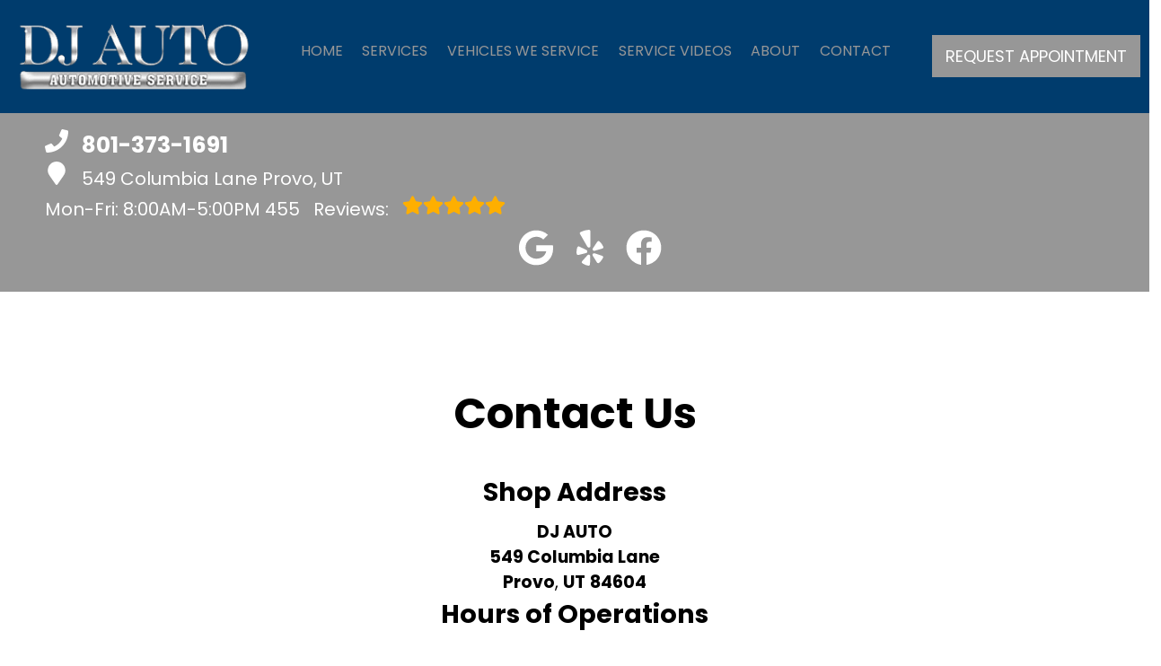

--- FILE ---
content_type: text/html
request_url: https://mydjauto.com/contact.html
body_size: 38889
content:
<!DOCTYPE html>
<html lang="en-US">
<head>
	<meta http-equiv="content-type" content="text/html; charset=UTF-8" />
	<title>Contact Us | DJ AUTO</title>
	<meta http-equiv="X-UA-Compatible" content="IE=edge">
	<meta name="viewport" content="width=device-width, user-scalable=yes, initial-scale=1">
	<meta name="description" content="Contact us at DJ AUTO for the best automotive repair in Provo, UT! Call us today at 801-373-1691 or send us a message using our online form!" />
	<meta name="robots" content="max-snippet:-1, max-image-preview:large, max-video-preview:-1" />
	<link rel="canonical" href="https://mydjauto.com/contact.html" />
	<meta property="og:locale" content="en_US" />
	<meta property="og:type" content="website" />
	<meta property="og:title" content="Contact Us | DJ AUTO" />
	<meta property="og:description" content="Contact us at DJ AUTO for the best automotive repair in Provo, UT! Call us today at 801-373-1691 or send us a message using our online form!" />
	<meta property="og:url" content="https://mydjauto.com/" />
	<meta property="og:site_name" content="DJ AUTO" />
	<meta property="og:image" content="https://mydjauto.com/img/logo.webp" />
	<link rel="shortlink" href="https://mydjauto.com/" />
	<meta name="subject" content="">
	<meta name="distribution" content="global" />
	<meta name="rating" content="General" />
	<meta name="robots" content="index, follow" />
	<link rel="icon" href="img/logo-32x32.webp?v=1737045952831" sizes="32x32" />
	<link rel="icon" href="img/logo-192x192.webp?v=1737045952831" sizes="192x192" />
	<link rel="apple-touch-icon-precomposed" href="img/logo-180x180.webp?v=1737045952831" />
	<meta name="msapplication-TileImage" content="img/logo-270x270.webp?v=1737045952831" />
	<base href="https://mydjauto.com/" >
<style type="text/css">
@keyframes navSCR{0%{transform:translateY(-110px)}to{transform:translateY(0)}}*{padding:0;margin:0}*,:after,:before{box-sizing:border-box}:after,:before{padding:0;margin:0}*{font-family:Poppins,Helvetica,sans-serif;line-height:1.5}html{overflow-x:hidden}#main,body{background-color:#fff}ul{list-style:none}a{text-decoration:none;color:#979797}.skip-to-main-content-link{position:absolute;left:-9999px;z-index:999;padding:1em;background-color:#000;color:#fff;opacity:0}.skip-to-main-content-link:focus{left:50%;transform:translateX(-50%);opacity:1}header{display:flex;flex-flow:column}#head,#head .title,nav{display:flex;flex-flow:row}#head,#head .title,nav,section{width:100%;flex-wrap:nowrap;align-items:stretch}.flex-row{display:flex!important;flex-flow:row;align-items:center}.reviews-social-wrapper #link-atom-header-reviews,i.fas{display:inline-flex;align-items:center;justify-content:center}i.fas{width:26px;height:26px}i.fas svg{height:100%}.d-lg,body.multi .contact>span{display:none}body.multi nav ul.nav-drop-f li a,body.multi nav ul.nav-drop-f li span,header #header-top *,header a{color:#fff}header>div,i.fas svg,nav>div{width:100%}#header-top,header{background-color:#979797}#header-nav{background-color:#003c6d;box-shadow:0 3px 10px rgba(0,0,0,.1)}#header-nav>div,#header-top>div{max-width:1300px;margin:0 auto;padding:17px;display:flex;flex-flow:row;flex-wrap:nowrap;align-items:center;position:relative}#header-nav>div{padding:20px 10px}body.multi #header-nav>div,body.multi #header-top>div{max-width:1400px;font-size:16px!important}.reviews-social-wrapper{display:flex;flex-flow:column;justify-content:center;align-items:center}.reviews-social-wrapper #link-atom-header-reviews{text-align:center;width:100%}#header-top{font-size:20px;min-height:107px}#header-top .social{flex:1;text-align:right}.contact a{min-height:35px;display:block}.contact a .fas{margin-right:15px}.contact .ico,.reviews .ico{display:flex;flex-flow:row;align-items:center}.contact .ico,.reviews a{display:block}body.multi .contact a:first-of-type{font-size:30px;font-weight:700}body.multi .contact a:last-child{font-size:16px}.reviews,body.multi .contact{padding-right:75px}.social ul{display:flex;flex-flow:row;list-style:none;margin-top:4px;margin-bottom:4px}.social li{margin-right:10px}.ico-stars{width:115px;height:23px;background-repeat:repeat-x;background-size:23px 23px;background-position:50% 50%;display:inline-block}.ico-stars.ico-star-4{width:92px}.ico-stars.ico-star-3{width:69px}.ico-stars.ico-star-2{width:46px}.ico-stars.ico-star-1{width:23px}.social li,header .reviews .ico-stars{margin-left:10px}.reviews .num-reviews{margin-right:10px}div.contact,div.reviews{padding-right:35px}#logo{width:auto;margin-right:15px}#logo a{display:block;margin:0 5%0 0;height:auto;width:auto;background-size:contain;background-position:0 50%;background-repeat:no-repeat;max-width:300px;max-height:160px}#logo img{max-width:100%;max-height:100%;margin:0 auto;display:block}.nav-wrap,.social li{display:flex;align-items:center;flex-flow:row}.nav-wrap{flex:1}.social,body.multi .nav-wrap{justify-content:flex-end}body.multi .nav-wrap .extra-buttons{padding:0}.nav-wrap .extra-buttons{padding:0 15px}.nav-wrap .extra-buttons a.cta{color:#979797!important;background-color:#fff;transition:all .3s ease}.nav-wrap .extra-buttons a.cta:hover{color:#000!important}.social{display:flex;flex-flow:row;align-items:center}.social-icons{fill:#fff}.social li a{display:inline-block}.social li .fas,.social li a{width:40px;height:40px}header .ico-phone{font-size:25px;font-weight:800}.head-phone-text,nav label{display:none}header .reviews span{line-height:37px}header ul{white-space:nowrap}nav{flex:1;font-size:15px;padding:0 35px 0 10px}nav ul{display:flex;flex-flow:row wrap;align-items:center;justify-content:space-around;flex:1}nav li{align-self:center}nav a,nav span{display:inline-block;text-transform:uppercase;text-align:center;font-weight:400;font-size:16px;cursor:pointer}body.multi nav a,body.multi nav span,nav a,nav span{color:#979797}nav label{font-size:24px}nav input{font-size:24px;position:absolute;z-index:100;opacity:.0001}nav input+i,nav ul.nav-drop-f{pointer-events:none;position:absolute}nav input,nav input+i{top:50%;right:50%;display:none!important;width:50px;text-align:center;height:50px;cursor:pointer;margin:-13px auto 0}nav input+i{z-index:2}nav .nav-l,nav a,nav span{position:relative}nav ul.nav-drop-f{opacity:0;top:100%;z-index:100;display:flex;flex-flow:column nowrap;margin-top:10px;box-shadow:3px 1px 15px -5px rgba(0,0,0,.5);background-color:#003c6d;padding:10px 0}nav ul.nav-drop-f ul.nav-drop-f{top:0;margin-top:0}nav ul.nav-drop-f ul.nav-drop-f.hover-bottom{top:auto;bottom:0}nav .nav-l .nav-l>a:after,nav .nav-l .nav-l>span:after{content:"▶";text-transform:uppercase;font-size:12px;right:7px;position:absolute;margin-top:4px;opacity:.3;cursor:pointer}nav ul.nav-drop-f.left{left:100%;right:auto}nav ul.nav-drop-f.right{right:100%;left:auto}nav>div>ul>li>ul.nav-drop-f.left{left:-15px;right:auto}nav>div>ul>li>ul.nav-drop-f.right{right:-15px;left:auto}nav ul.nav-drop-f li{display:block;background-color:#003c6d;align-self:flex-start;width:100%}nav ul.nav-drop-f li a,nav ul.nav-drop-f li span{padding:7px 25px 7px 20px;display:block;text-align:left;cursor:pointer;background-color:#003c6d}.slider,.slider-b{width:100%;position:relative;overflow:hidden}#top-slider.slider .slide:after{content:"";position:absolute;top:0;left:0;width:100%;height:100%;background-color:rgba(0,0,0,.3);pointer-events:none;z-index:0}.slider .slide,.slider-b .slide-b{position:absolute;top:0;width:100%;height:100%;background-repeat:no-repeat;background-position:50% 50%;background-size:cover;opacity:0;pointer-events:none}.slider .slide.active,.slider-b .slide-b.active{opacity:1;pointer-events:all;position:relative}#top-slider{height:600px;background-color:#2e2e2e;padding:0}#top-slider *{color:#fff}body.multi #top-slider *{font-size:44px!important}#top-slider .slide,#top-slider .slide-b{display:flex;flex-flow:column;align-items:center;justify-content:center}#top-slider .slide-b>div,#top-slider .slide>div{display:block;width:90%;margin:0 auto;text-align:center;z-index:1}#top-slider .slide-b>div>*,#top-slider .slide>div>*,body.locations-size-big .banner h1,body.locations-size-big .banner h2{text-align:center}#top-slider .card-b,#top-slider .slide h1,#top-slider .slide h2,#top-slider .slide strong{color:#fff;text-transform:uppercase;font-size:46px;background-color:rgba(0,0,0,.54);padding:5px 20px;display:inline-block;width:auto;font-weight:500;margin-bottom:30px}#top-slider .slide-b .card-b{width:50%;padding:50px}#top-slider p,#top-slider span{font-size:25px;color:#fff;text-transform:uppercase}#top-slider a{transition:all 300ms}#top-slider a.cta{margin:10px 0 10px auto;background-color:transparent;border:2px solid #fff}body.multi #top-slider a.cta{font-size:24px!important}#top-slider a.cta:hover{background-color:#fff;color:#000}a.cta,header a.cta{background-color:#979797}a.cta{position:relative;display:inline-block;max-width:300px;width:100%;margin:0 auto;border:0;padding:10px 15px;color:#fff;text-align:center!important;text-decoration:none;text-transform:uppercase;font-size:16px}.width-auto,a.cta.width-auto{width:auto;display:inline-block}.header-location-wrapper{flex-grow:1}body.multi header a.cta.link-atom-header-view-location-link{padding:7px 8px!important;border:1px solid #fff;margin-top:5px}header a.cta{margin:0;font-size:18px}header a.cta:hover{background-color:#000;color:#fff}body.multi .top-nav{margin-left:5px;margin-right:5px}body.multi header .appointment{padding:0 3px;margin-right:10px}body.multi header .appointment:last-child{padding:0 3px;margin-right:0}body.multi header a.cta{font-size:15px;padding:10px 15px!important}section{padding:50px 0;position:relative;display:flex;flex-flow:column}.section-seperator,.section-seperator.bottom{height:37px;width:100%;position:absolute;top:0;left:0}.section-seperator.bottom{bottom:0;top:auto}.section-seperator svg{width:100%;height:100%}section>.wrapper{max-width:1300px;width:100%;display:flex;flex-flow:row;flex-wrap:wrap;align-items:center;justify-content:center;margin:auto;text-align:center}body.multi section>.wrapper{max-width:1400px}section>.wrapper.col-2-left>div:first-child{width:55%}section>.wrapper.col-2-left>div:last-child{width:45%}section>.wrapper img{max-width:100%}section p{font-weight:400;line-height:1.8;font-size:16px}.slider .slider-nav,body.ddm header{width:100%;height:100%;position:absolute}.slider .slider-nav{pointer-events:none;z-index:1}.slider .slider-nav a,body.locations-size-big .location-image{display:block;background-position:50% 50%;background-repeat:no-repeat}.slider .slider-nav a{position:absolute;width:50px;height:70px;background-size:30px 60px;background-color:#222;pointer-events:all;top:50%;margin-top:-20px}.slider .slider-nav a span:after,.slider .slider-nav a span:before{content:"";height:1px;width:30px;background:#fff;position:absolute;left:15px;transform-origin:0 0}.slider .slider-nav a span:before{top:13px;transform:rotate(45deg)}.slider .slider-nav a span:after{bottom:13px;transform:rotate(-45deg)}.slider .slider-nav a.slider-p{left:0;transform:rotate(180deg)}.slider .slider-nav a.slider-n{right:0}.slider-nav a:hover{background-color:#fff}.slider-nav a:hover span:after,.slider-nav a:hover span:before{background:#000}nav .hover>ul.nav-drop-f{transition:opacity 500ms;position:absolute;opacity:1;pointer-events:all}header.scr #header-nav{position:fixed;top:0;left:0;transform:translateY(-110px);z-index:1000;animation:navSCR;animation-duration:.5s;animation-delay:.1s;animation-fill-mode:forwards}body.ddm{width:100%;height:100%;overflow:visible}#sb-wrap,body.ddm.body-scr{overflow:hidden}body.ddm header{overflow-y:visible;box-sizing:content-box;background-color:transparent;z-index:1100;top:0!important}body.ddm header.scr{position:fixed;overflow:scroll;top:0!important}body.body-scr #header-anch{margin-bottom:110px}header.scr #header-top{opacity:0}body.ddm header.scr #header-nav{position:absolute;top:0!important;left:0;transform:translateY(-110px);z-index:1200}#about h2,#about h3{font-size:42px;font-weight:700;padding-bottom:10px}#about h3{font-size:34px;color:#979797;border-bottom:1px solid#979797}#about h4{font-size:26px;font-weight:400;padding:10px 0}#about h4,#about p{text-align:left}#about .banner-text{padding-right:25px}#about #banner-image img{height:100%;max-width:900px;width:auto;margin:0 auto;display:block}#about #banner-image span{padding-top:25px;display:block}.d-table{display:table}.d-table>div{display:table-row}.d-table>div>div{display:table-cell;vertical-align:top}#sb-wrap{width:100%;max-height:0;max-width:unset!important;transition:max-height 1s ease-in-out;position:relative;padding:0!important}#sb-wrap.active{max-height:500px}.sb-wrap-inner{max-width:1300px;display:flex;flex-flow:row;justify-content:space-between;align-items:center;margin:0 auto;padding:30px 10px;width:100%}.sb-wrap-inner .sb-content{flex:1;padding-right:20px}#sb-wrap a.close-btn{position:absolute;top:10px;right:15px;color:#fff;text-shadow:2px 2px 5px rgba(0,0,0,.7)}.reviews-val,header .logo-shop-name,header .view-locations{display:none}body.locations-size-big i.fas{width:20px;height:20px}body.locations-size-big .highlights .content i{width:80px;height:80px}body.locations-size-big #header-top{font-size:16px}body.locations-size-big .contact a .fas{margin-right:7px}body.locations-size-big header .ico-phone{font-size:22px}body.locations-size-big #header-top .contact{margin-left:40px;padding-right:0}body.locations-size-big #header-top .reviews{padding-right:0}body.locations-size-big #logo{width:15%}body.locations-size-big #logo a{background-position:50%left}body.locations-size-big .banner h2{font-size:2.3rem}body.locations-size-big .contact .ico-location{white-space:normal}body.locations-size-big .location-image{min-height:1150px;background-size:contain}body.multi.locations-size-big .contact a:first-of-type{font-size:22px}.multi-col,.multi-row{display:flex;flex-flow:row}.multi-col{flex-flow:column}@media only screen and (max-width:1280px){#about #banner-image img{height:100%;max-width:600px;width:auto}#header-top>div{flex-flow:column;padding-left:50px}#header-top .social{position:relative;width:100%}#header-top .contact,#header-top .reviews{width:100%}.reviews a.ico{display:inline-block}.content-text{padding:70px 50px 70px 2%!important}#header-top{order:2}#header-nav{order:1}.social ul{flex-flow:row}}@media only screen and (max-width:1024px){header .view-locations,nav{display:block}header .view-locations a{border:1px solid #000;margin-bottom:15px}body.locations-size-big #header-top .contact{display:none}body #logo,body.locations-size-big #logo{width:auto}nav input,nav input+i{bottom:25px;top:auto;right:10px;display:block!important}#header-nav,.nav-wrap{flex-flow:column}#logo,#logo a{margin:0}#logo img{max-height:300px}nav{padding:10px;align-items:center;justify-content:center;display:flex;flex-flow:row wrap;text-align:right}nav .nav-l .nav-l>a::after,nav .nav-l .nav-l>span::after{content:none}nav ul.nav-drop-f li span{padding:0}nav .nav-l:after{content:" ►";text-transform:uppercase;font-size:22px;right:20px;top:3px;position:absolute;color:#fff}nav .nav-l.hover:after{content:" ▼"}.nav-l.hover>ul,nav ul{display:block;width:100%;height:auto}.nav-l.hover>ul{position:relative!important;opacity:1!important;top:0;left:0!important;min-height:auto!important;max-height:unset;overflow:auto}.nav-l a{display:inline;text-decoration:underline}#header-nav nav>i{color:#fff}nav>*{flex:1 1 100%}nav ul{text-align:left;overflow:hidden;position:absolute;left:0;top:100%;max-height:0;transition:max-height 500ms;background-color:#003c6d;z-index:99}nav ul li{padding:5px 0}nav>div>ul>li{border-bottom:1px solid #444;padding-left:15px}nav>div>ul li:last-child{border-bottom:0 none}nav ul.nav-drop-f li:first-of-type span{padding:0}nav ul.nav-drop-f{box-shadow:none}nav input:checked~ul{border-top:1px solid#003c6d;max-height:100vh;padding-top:10px;padding-bottom:10px;overflow:auto}nav>div>ul>li>ul.nav-drop-f.right{overflow:visible}nav ul.nav-drop-f li.nav-l a,nav ul.nav-drop-f li:last-of-type a,nav ul.nav-drop-f li:last-of-type span{padding:0}#about #banner-image img{height:100%;max-width:400px;width:auto}}@media only screen and (max-width:768px){#logo a{background-position:50% 50%}#about,#about .col-2-left,#featured .col-1-3,#key-points,.sb-wrap-inner{flex-flow:column}#about .col-2-left .banner-text,#featured .col-1-3>*{width:90%}#featured .col-1-3>h3{padding:15px}#featured .col-1-3 div{padding-left:0!important;border-left:0 none!important}#affiliates .banners-row,#different .col-3,#featured .col-3,#key-points .banners-row,#mission .col-3{flex-wrap:wrap!important;justify-content:space-around;align-items:center}#featured .col-3>*,#mission .col-3>*{width:46%!important;margin:15px auto}#different .col-3>*{width:46%!important}#key-points>*{width:100%}#key-points .content-img{height:300px}#different .col-3>*{margin:45px auto}#key-points li{width:33%!important}#affiliates .banners-row>div{width:33%;max-width:none!important}section>.wrapper.col-2-left>div:last-child{width:90%}#about #banner-image img{height:auto;max-width:auto;width:100%}#about .d-table,#about .d-table>div>div{display:block}#about .d-table>div{display:flex;flex-flow:column}.social{right:0;position:absolute;display:flex;width:165px;top:0;height:100%}.social ul{list-style:none;display:flex;overflow:visible;margin-top:0;top:0;min-height:100%;align-items:center;justify-content:center;background-color:transparent!important}nav .social li{display:inline-flex;background-color:unset!important}}@media only screen and (max-width:640px){.d-lg{display:block}#header-top{text-align:center}#header-top>div{padding-left:17px}.contact,.reviews,div.contact{padding-right:0}header .reviews a::after{float:none}#key-points li{width:50%!important}#affiliates .banners-row>div{width:50%}#top-slider{height:500px}.head-phone-text{display:block}.head-phone-number{display:none}header a.link-atom-header-phone{font-size:18px;padding:15px 30px!important;background-color:#979797;transition:all .3s ease;font-weight:800;color:#fff!important;margin:10px auto;border:2px solid #fff;display:flex!important;align-items:center;justify-content:center;width:80%}header a.link-atom-header-phone svg path{fill:#fff}body.multi #header-top .contact{margin-left:0}}@media only screen and (max-width:600px){body.multi #top-slider .slide-b .card-b{width:90%!important;padding:50px}body.multi #top-slider *{font-size:27px!important}body.multi #top-slider a.cta{font-size:18px!important}#location-box .wrapper,#location-widget .wrapper{display:block!important}#location-widget h3{padding:0 0 20px!important}#location-widget .wrapper .loc-content h5{font-size:1.5em!important;margin-bottom:5px!important}#location-widget h3,body.contact.multi h2,body.multi h3{font-size:28px!important}body.multi .fa-bars{color:#fff!important}}@media only screen and (max-width:480px){#logo{display:block;width:215px;margin-left:60px}nav input,nav input+i{top:50%;right:auto;left:10px}#different .col-3>*,#featured .col-3>*,#mission .col-3>*{width:90%!important}#affiliates .banners-row>div{width:90%}.fa-bars{color:#979797;font-size:30px;margin-top:-14px;opacity:.7}header a.cta{font-size:15px;padding:5px}header .reviews span{line-height:30px}#key-services{padding-top:0}#key-services .content-img,.slider .slider-nav{display:none}#key-services .content-text{width:100%}.f-logo img{max-width:100%}#reviews section p{max-height:60px;overflow:hidden}#top-slider .card-b,#top-slider .slide h1,#top-slider .slide h2,#top-slider .slide strong{font-size:36px!important}#top-slider p,#top-slider span{font-size:18px}.nav-wrap{align-items:flex-start;padding:20px 0 10px}.extra-buttons+.social{right:0;position:absolute;display:block;width:50px;top:0;height:100%}.extra-buttons+.social ul{list-style:none;display:flex;overflow:visible;margin-top:0;top:0;right:0;justify-content:center;height:100%;min-height:100%;background-color:transparent!important}.extra-buttons+.social li{margin:0 10px 0 0;padding:3px}}@media only screen and (max-width:400px){#key-points li{width:90%!important}}
</style>
<script>
		partytown = {debug: false,
			lib: '/~partytown/',
			forward: ['dataLayer.push','gtag']
		};
</script>
<script src="/~partytown/partytown.js"></script>
</head>

<body class="contact single locations-num-0 locations-size-no">
<script type="application/ld+json">
{
  "@context": "https://schema.org",
  "@type": "AutoRepair",
  "openingHours": "Mo,Tu,We,Th,Fr 08:00-17:00",
  "address": {
    "@type": "PostalAddress",
    "addressLocality": "Provo",
    "addressRegion": "UT",
    "postalCode": "84604",
    "streetAddress": "549 Columbia Lane"
  },
  "aggregateRating": {
    "@type": "AggregateRating",
    "ratingValue": 5,
    "reviewCount": 375
  },
  "areaServed": [
    "Provo",
    "Utah County",
    "Lindon, UT",
    "Orem, UT",
    "Provo, UT",
    "Springville, UT",
    "Vineyard, UT"
  ],
  "legalName": "DJ AUTO",
  "name": "DJ AUTO",
  "location": {
    "@type": "Place",
    "address": {
      "@type": "PostalAddress",
      "addressLocality": "Provo",
      "addressRegion": "UT",
      "postalCode": "84604",
      "streetAddress": "549 Columbia Lane"
    }
  },
  "logo": "https://mydjauto.com//img/logo.webp?v=1737045952831",
  "image": "https://mydjauto.com//img/logo.webp?v=1737045952831",
  "slogan": "Quality you Can Trust, at a Fair Price!",
  "telephone": "801-373-1691",
  "geo": {
    "@type": "GeoCoordinates",
    "latitude": 40.2505623,
    "longitude": -111.6686029
  },
  "hasMap": "https://www.google.com/maps/place/?q=place_id:ChIJjeT6AguaTYcR-HSTiBjHlnQ",
  "openingHoursSpecification": [
    {
      "@type": "OpeningHoursSpecification",
      "dayOfWeek": "https://schema.org/Monday",
      "opens": "08:00:00",
      "closes": "17:00:00"
    },
    {
      "@type": "OpeningHoursSpecification",
      "dayOfWeek": "https://schema.org/Tuesday",
      "opens": "08:00:00",
      "closes": "17:00:00"
    },
    {
      "@type": "OpeningHoursSpecification",
      "dayOfWeek": "https://schema.org/Wednesday",
      "opens": "08:00:00",
      "closes": "17:00:00"
    },
    {
      "@type": "OpeningHoursSpecification",
      "dayOfWeek": "https://schema.org/Thursday",
      "opens": "08:00:00",
      "closes": "17:00:00"
    },
    {
      "@type": "OpeningHoursSpecification",
      "dayOfWeek": "https://schema.org/Friday",
      "opens": "08:00:00",
      "closes": "17:00:00"
    }
  ],
  "url": "https://mydjauto.com/"
}
</script>
<script type="application/ld+json">
{
  "@context": "https://schema.org",
  "@type": "BreadcrumbList",
  "itemListElement": [
    {
      "@type": "ListItem",
      "position": 1,
      "item": {
        "@id": "https://mydjauto.com//index.html",
        "name": "Home Page"
      }
    },
    {
      "@type": "ListItem",
      "position": 2,
      "item": {
        "@id": "https://mydjauto.com//contact.html",
        "name": "Contact"
      }
    }
  ]
}
</script>
<a href="#main" class="skip-to-main-content-link">Skip to main content</a>
<script>
const _font1="[base64]/TnV2siFg2IPl0rFa8MkQjZM1ksJPH4zvD8NnuKMzYXqT2MokqiP/GBD0jkJwQTK1g5cxHtotx2urvzdrLIuqjtetn+l67st3rG8F7LG+QOIooiaBjWstaWgRdQ5UyyDxhDABwwz/kAcN/9sMQmbxIR2g6tBFLICgD7cYCHz9/pKajTgsxyoxLAznsJSEX9/6/5aWcCS1SmyIIwnS3okSXHetWb+5LMvLy8OZN8CkHp83xY4MkrJSkAuSqkyTImJSS3bm2BXIWQXxZlhXQ1GdO4gG5cqR9H2fq1b+8yCzU5jwl9Q4xJCDmH9kuX5Wwqr50paqEltA9YAOslSxV2/iJiBtEiAOYERDsQkGC6jnmuJEgDqVbw8WiiRS/DlEUGAX2rdsA1v1seoQV+Hb7KGddYPEdX7iv04ChwcFdE4spmxUttG/cD8DZAD3c/YL8IQAEDsBNGGAtEyNQ5KnosYwGbtPoSakw92NO93x/3j8EmYlOx6dhsLBcrw+45kJ4+Kn2sykAcibWxv3GH0dh4bLKU87Nq5qv5xzw+F8/6lZjPPv326f9f9/367a/f/Nr3655f1/y6+FfcL9/9fPrnkyDMYuAP1lU+BfwFbPoW2PEhMLYD+deY0T4fEcYg4cJAMQQ1z8LXWYzwuXhTqpw7jMuxiF/OF1u3JWHUEyYpgnJhagAHxd0LdzAgGhkBc8bwucASPPCElzAw1HNnyI5m+DTIMD5fZ9CUCpwKLZjFBgMERlg7xxPBtA+QGoPSPA2y/VOqzvvZjcghLWB7/Kv5aiOESQqMC0LJ5igl31IRzru9ywzRwzugqVUbVd36vjFTu9lNE1YtKMry1Gq/mrePN9x6xGw7Yh/4cPGQhk1ak1gLyN8e/QM6RRPyEaQqK14VqcqeqrcicxBCDq+j12Usgj398ZrCUGt5Sw6wUP5rwtVnGPsI8J/a7GrBT2lb9zapoXFhD/N9LnfBDi1aePIejlgKLMJgxcG0hiDiwZ8tS0jXvqN4q66U+TmYux2K0rMlbjOyxM6Gr3StevUBzrjp9W5UydDl0oY1iwoHD8wg+3QH7HJ5jPkenfGCgzLHfmzEf5jHNYceW9+Bcu/sANy+R8UNrB0WuvgOtg8kyB9usbdgzebee/SeMX/pMLqPwa6epMCpwYvHs1LsPR37KDJnV0/vEKwPu3ae9ggESuB1CUMNzd54aHNdgdrdPnccKqyWNNtWcF1MFCuoDs5AvvJjUmBAiK58LEaxwbauQp6AP6Z45wqIU1C8TBqCoFJGFEO6NyfjWSMP3/kcQNicAB1/L43yaU04RsYJjz4u0TXNR2dkM1vOqPhcAP2izlDzFnk2d+s/n/2nArbA4KVBPUJjVaIrg/Gp0oQPtO6IbFL7uGdCZxG+DxUAyW9tGKC7+HxU9b/dChtB8n3GTSvDuXYD4PKESOgmy45QE0CA5edFrmmeMBYJ2/CN2tdaWqOpOqmPxzh44SkuPBeBC0k8lcKGdEaCfW9PElVSL7jCRCiQWEw1lkzMJy0qlR5hHq/DqFi64cTim2cr0OaViVGsk4rUZxXwzIR3ai5NrMbTf1RKOTkVKKbKxQfRFjp7N7aTEew5ars7/ZI4n11emFk0a7/7YAykhnSTyleG+/yruUKWmHC/GWlla4gbHPivxvp0lLTeoIeV2RWOnKq+M/W4Ld1H7V5W9uwwZ4IKqpiDEWBSmlFRzU/PzmAP28liC52W7ZxKt+C0jkYNzQbrTc7WIuhlIFQJFOhyyKJgHQUbxxY4PwbF9UxDZmkDVgnxKneBxAHHVFly67HkXM2EkyTA5S/97fWm6K6yZ+H590t36L3xRPx3H/PKgunVINM+UQURp4igoRidjKW4AeH39nLq+AzqEc5yPfEAwkQEPWxwkVzxcZeHd+L6gs+x9po1lkTKBXwXi71Q5wInp0BX8r+cQoGi3IHSTn16wN/bv56a3poT5IONsJ4CqTqIXAetiedViAtPvFW4v9Cden0jGI6b7TNf6+lQoxk5MabUE9Mj9xlkFhCNmnCcdKLJFjpcbMGOdIzSxWJvS3AOLrBWn51Ds7N1pC3NAeZKL5bdtgNsz/YtvnaM6LNAazjvIJuFxHqegzVpQwIAu8KOF3OsWr1OQAYruvcrrBUTkXBOZzdjp+59tzB/[base64]/SDd+wR7/BS1iSKFAdEauTBSgfbnqUphMPL2XbxAyydsonDRR6ywQ/BtLNSexK+QOii78HOT3vBooWOesCNFmfRd6ZKWORxTKpa59j9UUKecNlFac42O5PMx6Ndd3T8WFJnPB2Z/C7XNhh3exzUeooshSel9OrMPAvMj0mf1aTo78CGF916bgBZ6tO9HoWPPAA2JTveJC47qR7m/xx8TMvAC0AbflCPubOPtKQJtn2676KUkVBlnI/jMHQHE5YMNQuV/o75L+1UjrKqvBQET/n2QH2vNiS79Fmv2LUmYYjj8bKUAXG/VhPWcxflKbPb67m87LJ59CYpoGYuwSM0o+kmTOHIsov98vE5cL/90zASl88BJ/ecWPEfo8dVJXZyfCBCoO6mVxqeLs8Y2AuamQYZKci+++9o/58x4P8dNTAfeCF6a24aDTRhxLOCsN7kfusrooGs+UgNR5cbXgqrv8815xIQfEmzP3/SgaQnUhQcAPwVcZmPZuTBUdo4kAEb9GIoFlvnluMZ/+v5rtni7nvN/CMELr8U0fLyCRHG/R7w7it3/Pb/fwM3/BupuG+sP7qAHq9mK+/eXZw9J3Ip4uW0bjzAPoxIre2LPvym1sWM2XLP6N6fX4Mmy5LVr1eWI4YY2AZnFH1xUDr41THvZeOMGRwNGJDXcA9yMQymSPLPFEan5S986VkhDGdrZE0j1la9xfjLv2n/XwJidpf+z/IazQUiMWGApncN8mVs5eFnNuCphJqSKTa9PQ6Iqk1/f9DFUJBXFZg+ICpxtVKIrYOjta3FSh2opmNNBVcQ+d7xSpjTcH4V0eyCQSFKSefpc/LUaeg0Z+zc2MzUqPKr1xNgur9hvlDC9etmyux5lVevNRGqeCZtTIQ9W3ykNOi2NPgNlqRtnNPHa680BtTW16X3b22IqE0EOMF5FCMoNtY2x2iFHJRCZWNPTvf/ca8btC5PkM8hzOXnSWdaBu+QjNsxUR7NjSHMyc/[base64]/6A+/7Cw0PpnqnesGVwt8yVTgm01xKUUSE3iuLSFQ9TSgt8IVlrhbLeUwmZ6QrH6Tb6jlcvRTa8HoTwB1HN29AfQ091dnF1ZerIETVCElazCYg+VekQqqkl6uzi3qqGnwbnOimUrByYLvZvr6y0r5uu7HhXujejOr5Czo6Fyye0ZrZCnbU/PNZ8/lpgGbC/gkacHtATf7vtfo1Fw0B1+OL1VKVqkkqbTEapVOapKrSrkmDy8apJyiiLOiC5UaXr9vp2lRa6trc7fTV7qrOLgIlAyGUX8RHQyitiAZ2DITQENg9gLEGSm32QDmKhpPp9GQyBpynCoRoCIXGSxt5LiEKdqheqvUhFFDD+/vRiIcY8Z8Rg5r9/[base64]/fx2FRv3xdcnuQlUrWK0z64/ChjSdfj8MRi/drvGe8yL9heBAz+hldic1g7RQPxJ52jX9oHOn598hlv+GeL9bC1qyzGPM4OEi2c16PcCVQa1BuQoOCDYUuzJdpX0VQqWqWQl1mK7wqaiZQqebyNIsFFFdphu5iGoUghOPKwVydbMcajWboI6gUqWsEPSVoA/Q7MbK9xEynfYmQ3MJhKxozKmoi6onynUlnb4xVv+1Ag5f563wF3krdXx9/h/+saau4iJdKQm1WZWpqBZXc6+kux64yjYG1D4IvprEsYR9EQXFTpinY33yj9V1+f26yXJ5u8UCtU2WFegmQOKgxq0gqnXZFHmhLVLrBPi7jffQe0qNMsflMQcQ/jBWTiNoJlToYPUpGlFTUKKvWlgSa3P+5uZLNR63pbEvIOoFNevrHF34oS/reQ2xiMEOIJCTZTRYlbDZYSWjD9BhPR4iD/hazl4T4e2ZaCYoavnyr5aH8EKlgpRMbXb2o8zVKGi7/ez5b3bfXn/[base64]/MKmr05PSZf/3qVK1YUSq0pnLAwfuQrkjcJDWiGjkBZBSo5yDzlmoAbSMTNSw2kVii0sY3AAicTINBqtSZXJYiSDe1HPFdzujYrPxA1pD5q4MT9c35n+Dnt0Z7qkXZl5wT7s45SKo7LjQcsG7d/je0WUd56ec9/YN2zsGZGaM2ZLtqYz6MaVk94GeA2CReqimWROzIFpdrwblq0pGWbNj0BgfAS7QyLj6vBxjbkqUeVhMQmAyFJXhlQwlkxDjHRZlU3KNOXl6rqxAAxNifDFotrVkFDgcQKej4LNQ3qHcu4r7qgTC2Y1Jmze1PhqZKBXI4hc3J9Yfa/15dKJRAIFe+pykifOzprzzyOAXftCqR1gbLdGqOp810sPyVEZPmFdZyZloF8sVoMTLOBq2HNHkCxBPodXq8SIAq0IOv9iQaxEldtWL0eM/Z4tZHj9dXFrdjHGYE6VKEReGFGn37xwX93YlehUIOMT/tGv2gUdc/p5dq3f9xBd+vHDjxT083sGLpsYholnNh/Pz+/C4BWz2VDxY0TpbuidsS85Z6Ox6dP1ul/Pt7jDp7K2c0l3e9fkpBZFQEjoZdQ5Gp6AgpFxIxlOUrjyhq8kapkX5OzisXfiEkxD2ZUma36RgK6zSUbkLxJuJXI22AfidI/bnJW6X9rIYW1St3AKN+VBvkMghnZRCM4hkMp2EApjVj8aNezxu7GPa9NHYeT9pP7cQ24wDz46sd1o3lpUxEqOkFMSmRdu8S105s3Wq+R63asFsvds1S0+G2+PazdK5BEZ/PqdcodC2fjZfU10wGjKnGNEzYtEXoCo+4f0ZO0pRrUUAVo43aAhksjRzqAD2wPyP/bxJFISENzLVHBFEpoikHA5sKGSRhAPmTfD21iMc/[base64]/IDl4ePhmvexmC8jPyESLl3tYglxpipjrzHUSbGZUqTQ6rGQQaajWVhtShzRPqHU6J9Y3vQffs+V0ChnKZzXyfGl/xMf9kUabJJCA+Jns1kI4F2DlZIOZwGCaCGRiMSlGMxEDjcSVzeGIJSSyUMLjCsRkkkTCAcuy/b2O0U6O6/W91IOsJu7dV9TmkLU5tKOJIofl3+PWP/M9ojT31vTWAsdMlvDO3+yoCtmqQxfaxmNfxM9FYp0WsnSFVjSRO3SRz1iEv/Kcq01nbO17BfD1Tz4qPr7yg5vXDrGuKZoT6oObFi79fQm4DrurtzsDXVFZHMXcOI53brVz0BKXaZ2/1OE9I+hxcGuqv0e1mW2Me9Mb5i/p7Jy/eEbrv0fNR/9rBb8u37BoB5rs2rVr1kE7gCnXbwDzC3qJLbALOWtRXfYJIaQuDHSTpigdQl92ytKzLGXNQojtcwBbwiqYcG3Sax3GQGqEjdltCbofXTzj/gO3rQOWCYSwXDMjcgbgzQ82Ncn9RJqGQCFLl2xvGTHuF/FYOE6C8OBiu8NW7Y00ubA9NHJCTuYBX0GijEfKMIlThyQTZTT+wkXZKBVInsWyTyiZOn0OQWxi/eQfq2vze6E6wckKfeB6pVBuSVQva50gR6BydkQJUqKonoM0yURB2C0mIQW5VLgcjdS19NHVsLzwKhkD9ZDtdENGa5v8tkjaFNw5lbLIAMydrLdYXr+bwPT+6G7lolaVQd+ikHVaTPLWSXJkggAd75EhHXiae/zndneDpRNPd49H9WYyzS2RUN0mEo1mJFGcEinZY6DQACNqRl37xwbtZ+2fnFxvMPLGy3Qf16aYlU/FWi9R6l6l+3nuxixLVOw+yXV3ZkzGW4WNEalFsF/xh1Kq63Ed4NhfFTLY0fg8wQFFTwv6N8podHvhHRk21TI/6Pyk/[base64]/+nnPoyOZMhsHytenF5Hd51ZRkMYFjmXaYFtAWL9f+pAVTb5V6f5cA50DJsJkYcBqYpOCMpb8X1/34+80gdkPwl0S31dcVCjpjvZlSwaAXXDispzUTeBtaFkK3dyMYoamSXKzKKuqpqg9+25FW5ROb8hITckyiwrFwYc0Mvr6+pzqruOpSpQQxt1gSNf+LPuYkpLA+iP9LVrWcUUYDiP/8b7bLhUHOwwP5hRD4/Pw3PQvHSJ+4qwbXrgf339FerhVQd38H4KCRgDWP2XwiR2Yfn6+EG74PqBHlUUxSXjkzOyGXLE5Jg/LT9snP+kpe4bsNzrjrzJVDJkuD8tOKNqjgdxLk0HwtDcpPz182qJg/M6pSzoNO2gWhREEalJ/2VH7W3xtUeFLK1omULWWXsrXA+CTnRlFGBtKXgZQ0KD/te/lZffIK+zY4454TlkO+kQblp63doMJq8fgVCvo/3lNQ5vSvgyp+YQZlnBuYURfpg6K4NCg/bZv8rPUbVNjK7BAOqpAGoQEVWEYEzEViyxlWUHh1ZF1sO2SkA/7ATBCK78RRR3tjNVh0D/Ep0S/djw9JJtjTgBs457IcYb63veniZr2TzSj7tsiJ05Ol0oC+Obp9d4fb4S4fs+O0QL4Z3e4Oc7kowE/wIzSfQltVGjhfiYGDeMJXhgN+vutf4PmuDhUjy2lEOwfujp7lRgM9JnsNb2obwzC0T91n2R3upDIJRWVD+5TdUV0fBu8QUMkLBQB2ssmLsIyx/tC+cV8Zk5/B823pY9jQPjXfEbuy0iztheJ2x+a2ow2Z7jlriiDmtGbT6BUGWBLJv9lW6R3O/y8ag/kb4LuPe/YA8ONu1sVPjz6dHBwVkbdnsvA9Iwi+W2qse1QY8K4GcoWLxA95iYZsWNd6hD2ZMgYsrTX4fQPXP2TplpHTqtQjm5Y/[base64]/nw2IQ1S6RoO1rLAOUAWmuoYMBOVUS2w4uVexgiM0vhpYulc7Iy2WBZChWHbJGgSy9L7CrSVqF0ASimiSIV7gipHDFjXjUHJeWS4idIw/PQT5hpMvIrJHcXvaopQYR542RnU5bs/FuImeEkU5KSL/sgmltl90tMntKRqMASefHuc6PaWLN4AxTsaXXogbOpx2vekuMCbjItkuZ0AwzWBkAzJVrD77OjpMPWFSYl6kCv+tUK7wJ+Cy+mG6oCBIYzADmAh+bcdmE8Asb3g+wyTfSC8PjQMVug4xmiB/E866x9s/PaRGP7oHxVFrHVDlC4hGxYFoeixl4CWMoSGgO5Lh4AYQBfrBcrKBIYcKligQ8BxjCAWuVwghbYgDwEcB2CjPMZjHcvXcnDL7DO0VI9X6nQQYnfqdIqUm/b8OwIgapVWeSBgFlyjXBoqGwKJY5EEtoAYHU1fEajWnSoElFmhaRoxLNQspD2iCiuY0srEmdRlxkZGUCrzNv5kdSpFY1MielNHGzGsUaTAKnm3J56WajEmU2WsVHd0TFTEGPpx6PBMIvDgMJBQWDH5uq0niU0RD5Q0RCi/[base64]/zsmQ12eeWl1zb7yjln9PIrskixC0qcdd4VF11y2T9K3XDVNX3KPLXYbTfdUu4/j8xWIaBStSo1NqpVr06DRs2aBE3wr4kmm2SKqVoM2KRNq3Yd/vfYfnfs9XWiwF0/uecb39rneyf1+84pM+122BEHEw3meZKYCN0DBAmH7kY1vxigUCQU7pINljJzNCkU8Z/KkMjRaFQmAA==";

const _font2="[base64]/+pcva7KWRDBPhcaDWejnUrTA/z3AAPD/0/X6Rto13Dvj76K0kypdToo26QAHBF7LwAob5LDUSm2IoEJYrYwcJAXrHFLnAE167f90lu3IcMA+Rt9VF27jUK0ydaqrg7N/bEmjsfYk2wte75GO5EPZXtCxpZB3Q86GsAQg+dAOegMI1SU1UJeiAy6anl8fU5tydiadwSqWCGQwxKs/+6ndw9E5bNriQgKoRJ5CFNS7r/m8BbAWAgrsksvStcCXJ8BcBYA1hYwKnhlwqLCeCVAvlOfEx3ngZRT3Ei+gT9UIuDrLyn2YybgrWE2KV3l8l668RZoJDgIHdniGHZ8GBYurNfsAeBqgZ/UqYB9PQAEDsB0cLAp4usLOYL2aawEbtFuFMaLppd7qF/1qXwAmDIPC4DDRmHiMGHMci8NtxgXqDJwBjIM91VO2YEIwiFDer6qw+aLDXWu8qhW/leXfln97tPDozKPTj048Ov5o8tH4I+LDsw9uPbgBYB57/2BQXnf/fwEb7ge2PgzA2AzkX/CvYL2ZE5wXDzDQDEMsKh53i+A8ZghTopgP5hwRlnO1Mzv/rQOM9/gJMpA66IE8iOZez2MdTNqDJ7gUe8xLIuAETswLCQPnPWvgogcAjyCowDNnzECVCITSFvjXqhYEWixKqdXQ3TTCMI41ycWXzcMdp4bKVsGWEpAl/54+Bsa07togO9LFSc+G9EzKTtm7TpVHYzW0AhKyVHNjpdIrUupNpMOS2ppWOvTuaUbltf3hVxLD1rIAPvwGhWETUeLnQl/BWwcVJ2RRAsVGuKPUvJ+CO7IMj6/AY6V1YP43xXtHgjmbohA1N6iSoQCPNLxpvLQHLzt+vQy61C4Jfm1sU2/LBNneL9V8k+4T6g98vYU3Ymy2FCgL0FexL60q+rkRxJ+1qZWMWcXzwf33CjPVKKEovXR4aObH97iXY7Zu9YgVdiZQE++R/YqdhFrDbQVduQHlAahJ50ANPlpaN1gvdTue8wUiU3vK/QYchlyCu82+vBFqW7+7uak9m9gX1tih06hD/Un6HdT/qeZfqNOfarZfJnBq+A/644r9r/FDS2dTsHcI1ofZnafdDIFCvD5hSJD3hpC2R5vOEw9X0Gqq/PTu30oVyowwHqoGlc1NHLdJgIlwrqRGtDoOkqYp+eQdxN05702RLoGaNwwV2bvQE4s2Iaj1jCgQqNyy0vL0FSBgPo13xkiXsTTdMF2H2HwvME+jz3dEesYayFqK6YfUvSuJmi9cLkOhldldI8hic/0QcI0dDm03QR3TxyZU03S+Qk80EbsgerCByVpSarUPtK6SReryl+yCziJ8Dzq18OJkaEnAQ1C4x6z1f0tp8ZZnbkgLueOn094BtQjgDAlGkWA6pPa8v0xkTd9trtYWBSfwWfK7mVJ6bHoZ3/L4onh0p5lTwt0n0MTwnEoSz1OjxIB93xNyLNvbaSlELIQCMVLUpRJNXTrCeHPUbhLKyAtmJLLT1Qix5jExMnEx0kQZOU2U6KZik9VYcq5ZGyh6odc3jieoWJHmc1j3sWxtzIPyIlqBfQmd0t9pzBIc1ESnp2gIL/evsF1gOXW/SRSbwGS6K6a8Pl1nnFhfcUdvrDlenpnFBKXofXYx75X1PdhGJRhhDFVEQ1+GYkZOZI2rZVjOSXH9rGXJlZbmz90w3iLP6AKTtEoEKiuRw6yQ1tOjNXK9YB5FL1x5Ha9dqRXnQ5kwlSxzo2bxasSk4T4aERvJm39wT79niC4UGxFUC/s6YbxrX4qVyVhQeVDiFb/X6Qc/myoPJIJBmXf5DZvW4wgxFFHaoFo+jILw+z4KZ3jsztc5BGqFYzv0OmtS7ogaBq5w6ecV2X9mqG7UsNGpSa15imwLGtN44QY8wboK/5djV8dkYaDjb44dcXJye9dyQPQwI8ynwHSM5zzETyb9KdpiUupUid1zRh1XlKi2X7pQ5FzlnQ/nSQp3xf14Vmn7A9kvbSu2WojgidsLpDaRanyIqxHfpMerc8JxTPXtyJfHHHvnyM0/SqCGX1t2nNIlY15Ckw+IRrV2SBXUyrUey7zDMJ/Ho6SxKyJgH2s4JHfVh+9UNGHmKojkKm+0cBt2K84tzT/qI52wtA3LC4/5cUvx/lFk7YhuZJnicKSR4dMWNkU7zblStH9fmSEPK+4+lIw/NZtlNm3u+NLF9JI3jIWL+KXvXTBWLxHu7bh6OrCL3vUJ4WXd2EyxZ0okyKlnecBZuAtezwgTxPw5LEm9wabZ/HYQFvJalWZmJdSm132HKN6byaX7iZQgKZb5UdxFvKno+HiBW0jAyrDNo60CL+A2jZpMTobqWS7vbzF3HTGCekdU6RcmaI+FUMP4Rjczu9Sqk8KdTpw1GLsc9kOGPsl2YNeJUYpWAb0myQ9/[base64]/fYN+2XWVe+is3rlIhzeU5LNLvnL+PrwhX54Yk3Ibwlh87wUXogmNpJLtxhvZxayc8GPs9isZ+FzYpFj9GnHbgI8G3jezev0g5J0z40MP+JyL3hIRVYN+b4TKm6bOuaZOjxpBjFWXorZ33Ge1K+5bx+x6Nz3FnhGgHP2qOtwfAU5tGi1U9ksYRlfQjDPLKs8Uh/Mo4cGayr43tWi3O87Leyw4iib90XnUlN6otqyKhT+st3o5P8QerqVd8xSt/x+Kj8UlOwAc+ZcTvbvaBMw2/HLplEw7yedr/[base64]/TFyojkKEQb+GwOoaqshLc1iUKksiqzG3L7Oy4d418NGiZgePI6TMNgNFiYhi0fF7ojq3QS3LRgYhILc1H5VA0uYm5wiLZFiD5gjmLGqfKpYksOgaTZN+b8TEvJfUOBr7x6bCyjnZkA0/bHII4dm29mv7pJFJkVPMw3w1MC1mtKoY8ddxCLbkY1ORxVucqI83O7YeBRs+GAj4axOTNaScysdOcLH6vFj1/5guVawayGusJnYHJNQbDeEuOuC3fnGxNJmYhOeW+TQh3Y3hHYD7sb509On5yfmz0yfmQcv9lWgynkokOszBZnhZxY23qg6JMGAjOu5uWNH4vh8Zp4fLCCVSSSwFIo3GL3pdG//[base64]/pxLI0btu3QHqhlBNnrGJpNJUsKsvhMDPnTDxzokxW1MxWKAhDlQm2H1H5c+g3PP73GPz/0dHL+J53tlGIvXR6IZHcTQXP+pRskq0kW4GlCe0srlORxi+vTFDuqDt3pot6pMKQm16SwM2L39+6tJlMjyWTI6mkSDqAd771VRp07+2v1gE1hN303bSVuBQI4u9V/SBA3XedrqLsZmcB8Ezb5XmBr8yKYkYYcJGNEVMITl4ZV1nx26j+d3/46glj9sFiXfx4tT6TLY45u2AgstK0RmVqQmexMkX7Zc8Q6V/sejKezmzOqtnq7q5cKHVcrGwa6e2wKyPCyvKIzdXHDbapst2jz/9uJ1V42B0szowl8xQsbDAWPG3xjmk5s7x4a3nxrG5VrwNgMadmJxqbiypkS/zSxjytQKjKWeZVEm9ERt4kVh459kNUlB+p9dV2gLltmj5oLmo71Y2suqRIpzAy88qt1rzyTEY6RXEJWXWqq63ooNk05QRnFg8ZzPudDvOBOUOFz5KPLqa0OC+vtDRPtUcFfmKNfd/z/SR8cH5pfhB4Lw6idtztvYuAlsCGhzhpJF1jL7PkOcusSfqkhM/baw/QzOXDIqNz2myecjrN01NmZ/vxpvBSsG9xCcL6Y6ElaIv/FvDT5tO5BF4sPnC1NpS4ettqj5H5OHRw9APw6a9sDrQEsX6OfXODIbQQ/NT9qGd4CQLsbUtL0KG9s0P7Ds1BS2/d+P7a9+A0hDx5ClqCkKfPQCDae9aSO+tw5M7MWuz2WUv2jMORMztjsWteLXBZbQUVWl1Bebb+SOuAdn9cQU2ivuR/aClQW8PjFabcNywTicsM20kbYDSYGhui7ZKsZvkOIX3iPL0lFOu0ykxgdtw3xg+D0Jrat6JAIM0oTw+aCmxxl9B+JxJ+p5WAP7ybGPI8mHiB81lU9Gl0GDbqd1GALiZRlZI/WlFdKx8Rz/wLm+5GorPQuBeiQFGQNiYxM4nPz6vhZQLO4uBFNsS+OAi+X5xNShTx+UmipFloJjvT3Zes0XQJFV3ZM+CDxb8X75q3cOG1TfObgDBlaWHxfde7Ne++f2rxXMFK68qlhpXCFfDb2N22u9ceFXxvvD3yccvH1x7k/WgBuxeffvoT9JOvdK0/qi8KPBs+RB153EU6QbYPAcIuHh8aUY4Mk/PBtXeXrkW9n5GHGx+DITJ48+jxJ2H6x2HW3Vpw5ZTZslnw76f1jwt6QVQNLxe6XRJJgpFWnwlRocw+Iy1B7JIKu/[base64]/JsrsM9BbZXptuoQetP3Mn8fWtLukx2jcfQzGPi4N+g6C7TCRuKDI0YMn9FDIPcvL9Wl5VIgKCvPd0Z1wOMw20XgMoi60EQLbj/78y70XO3Hkm49/[base64]/1iGXS6jfCle4g7uWfQR5LE8YHy9vbSxQuPtWgjU/k2wSj/Ia1WYRT8y3l8fKalva4AX7gttjCCfpwSdmz9bshePRGhR4wqfoklNWp+LiTq1qUNE6vgDRgL8Tr7CY7ye7p+goSadURwiECQx64vny7UED3yMFNQfA/1eq7/RBfXeqr/x/ANQUjAVc6+f0ca4A7+00aBI6Fmh+lgJfXFYsR+WgyAobiuC6o3Axh8sIPPH1LyqcxpjIZGbUSuNrt8lgpjXVyd7BYt+JjibuILZ0Ao2eRGMmMOijKf/[base64]/qt9SDEXpVrs1XmajSV+dZEG5mliguJWUShF0mkd9Co4yQwXJAzv3tl97yfuGe+brputwevXZ8vYOc2pVZHrXuwJjyiM8YsUcoVyZRI3QoI6tZI1BJtPBXNfglP3ZJINXDkOm0Sr5eKWr9h4ybhZhwXgceuX9mAEDSDf88/Lqh/XAPqKFRIPaCn8oINa49x/Vk50DTKF/BHNwWrSuIZufEk5elLqHKBR5FKLo+niudNZncHJKxfHx8gczvIYIvVvpjrXgYhEmaWlcLnA8PEZseqrNT8qC1Upoq9JXoCjRok4JvQ6MloMBCtn99vVBQXuU0AvLgRmtu5eGh6hGEdBIFbcF08fv/054TpbmVnBrBb+cx4aM7POmey3GqEQ4oXP++SlQhzdxXou784aFQ5WtyasCft4vhvO9g5ZWRFe+CKsM8IjHC2Pux6uH+5/0j9jwl1F4oWkf2HBbJZKTi5c2t4h8MKtrU71+FZ2N01rSa/wWzFRI5zY+kGzi/[base64]/LXWPYJNOjwm0HBKKBDyfkU9J+PhqoD0JuJbDbT/1gQSN60VrG/KCWOSkg8uhCgbSk18bOpR7Jmsg6baLxA/3yrJFKugfRmxlQGX9ckrxQL2tTzUetFnFiaKNb98kIgFLYBnwmoHnQtbNZWlWrXRmF945uLNrTsqjXset4WECFOOm5xpI93p6lVvVKlW6+Xd7aJlfyx7HtOtOgjD8G++9kI0fpGL5FMLJZIaXSxVC8rowP/by3luv/j7V7d/elQoQUIuZeirAn05jw5TWZVap/R2k3AVu1yutE6lQAdOTcTtfarP0Ysr9/5qQiGWCYC2NhSSa1c5NZoRO5amcSZYLBAf0Crzx6kjKHQ7WQKJWsCLygbmlfo6ewPXT/s9ew/IZdndHnk7bNYDjmdlpn9llyBA2+Qnuj3xMUWuDbayOYp35YNCKp8ON2cOnLyfg1V3Da/[base64]/KveYWk+7MRUZpiTfzdv8ku7KxJSf7mw5P98Os4LMoCtiig6br/sGbPW9fudRZzqJAcI+wdg14L9HwH83M0/ac6o87tx4R6P66OPynDnpUhn8emzs/BgA9RnggE0/z6pFeR5ed4zMKzxs2A3Uxuqkvx8ueSPXivxiGxVaz7/lHf4ds/wSF4bc9oeXwBcZCq3n31I6pITJS+aLrAut59+afw4pmV8pDK28kJd5blHgEFrPv+U7/h2XhpT4yMvli3wRWq/[base64]/vWVMxZwdsY5Orvi2mB5azx0agX4wPMj/k7/aPH74vCYD8Oj7wQ4FxwXQ1ItB7/iOdfRQ0fxjIhcBj6qujG7areQKHzAeJrMC4BNTvBH4IY5IP0BduGGL+rXgIwBfav0+UVfCmnl/6SAE/cr9wEAlkxxBw3pPOGaHz2cTrugoEokqWK2ojPmRdX9B3DA5481+FQwC+UEtXV+fxa+yFAfN6gJHTCejS1L3PPnGa/5TA3hgLYIAl3rQn8B/mbOD/5wuH/wTw3dGjdwDgx52cN5ffW572e23RgvHh4RhR8DuN6pp9B73+CYGC/XHsD3ke/erFmifl5FWEoVUEdBvyKIIeKJHuIwSc4e32aZC01koIWljFWAlDyE3+HUFJo/AmiKoNsYcwOkTbNoIGQ3QAp46rHOLpWTCLx+t54iIlNUzYwpXar23s9iH9L7b3iCJJiaDRl72DT6cI64WM7mtjF+hjnbQZtpVcABrpZh2IzRTSqxL6Bb8FIbRvo9IBPtViZqVx4JxDZXNvQo21QJcI/j0MISlBbYCBnChs0xeb7jqXmuj5tRLQBMt/QVWibSLA0yvHjVJhwjSw//R4reY38nk2nVcb52oeo/PMkgh8XSNrKwTuLm1A7G6RTSbQ8xmlTXEVUHHxH2tAdD4VWgpK30UjQfUA+Mxqeb/36tThpwMu9TbEC/j3KkVvQISEGR5//wjIW6KZzLEZYbAl2YLJDIf5sZHF4w3eBCFtMDZ4wb3nP2t+8BXPKXCERW0jURY0DfkEAKZL798MzI416rVQSNSJE8YlWSTybjOf6YSYAmfItmO3zrrIBgAwXZA9jSRTLHjYZRNE4jGSxj/ewC+TyDxHOqZJeyy62ogUWmTGglGxviAsLwr6NyEqFNw3s/H8B0LAqBFeNNa8eB/AAD/[base64]/1yxK+/H6bYKJ11vs/bKNNNtsiQKAgwUKEChMOAQkFDQMLJ0KkKNHwCGIQkZBRUNHQMTDFYmHjiMPFEy8BXyKBJELJUoiISUjJyKVKo5BOKUOmLCpqGlo6egZGJmYWVjbZcuTKiyeY0aPXol1+0mfMsH2Omo0XGPKFbts99cxovMGA6x54Yr9jXnjupWmvedNt8/LZbVXgbYXueMv73vGu9/ysyMc+8KETHB4bd9cnPuX0q98NKlGsVLkyFQ5yqVKpWo06teo1+EWjZk1atGl13pQO7Tq5/eYPF91z0qn4gM/c97nTzlhwzg2vO+umfpAll12KLxjxZ/w8M25NT/cQ3eRT91AxnZ5Mz3zivilsnZki8vyfvfBNZzIZbAA=";
document.body.innerHTML += "<style>@font-face {font-family: 'Poppins';src: url(data:application/x-font-woff2;charset=utf-8;base64,"+_font1+") format('woff2');font-weight:300} @font-face {font-family: 'Poppins';src: url(data:application/x-font-woff2;charset=utf-8;base64,"+_font1+") format('woff2');font-weight:400} @font-face {font-family: 'Poppins';src: url(data:application/x-font-woff2;charset=utf-8;base64,"+_font2+") format('woff2');font-weight:700} @font-face {font-family: 'Poppins';src: url(data:application/x-font-woff2;charset=utf-8;base64,"+_font2+") format('woff2');font-weight:800}</style>";
</script>
<header>
	<div id="header-top">
		<div>
			<div class="contact">
				<a id="link-atom-header-phone" class="link-atom-header-phone ico ico-phone" href="tel:801-373-1691" title="Call DJ AUTO" content="801-373-1691"><i role="presentation" class="fas"><svg role="presentation" xmlns="http://www.w3.org/2000/svg" viewBox="0 0 512 512"><path d="M493.4 24.6l-104-24c-11.3-2.6-22.9 3.3-27.5 13.9l-48 112c-4.2 9.8-1.4 21.3 6.9 28l60.6 49.6c-36 76.7-98.9 140.5-177.2 177.2l-49.6-60.6c-6.8-8.3-18.2-11.1-28-6.9l-112 48C3.9 366.5-2 378.1.6 389.4l24 104C27.1 504.2 36.7 512 48 512c256.1 0 464-207.5 464-464 0-11.2-7.7-20.9-18.6-23.4z" fill="#ffffff" /></svg></i><span class="head-phone-text">Call Us</span><span class="head-phone-number">801-373-1691</span></a>
				<a role="button" aria-label="Open Google Map in a new tab" id="link-atom-header-map" class="ico ico-location" href="https://www.google.com/maps/place/?q=place_id:ChIJjeT6AguaTYcR-HSTiBjHlnQ" target="_blank" rel="noopener"><i class="fas" role="presentation"><svg role="presentation" xmlns="http://www.w3.org/2000/svg" viewBox="0 0 384 512"><path d="M172.268 501.67C26.97 291.031 0 269.413 0 192 0 85.961 85.961 0 192 0s192 85.961 192 192c0 77.413-26.97 99.031-172.268 309.67-9.535 13.774-29.93 13.773-39.464 0z" fill="#ffffff" /></svg></i>549 Columbia Lane <br class="d-lg"/>Provo, UT</a>
			</div>
			<div class="reviews">
				<span role="heading" aria-level="2">Mon-Fri:  8:00AM-5:00PM</span>
				<a id="link-atom-header-reviews" class="ico" href="./reviews.html" title="Our Reviews"><span class="num-reviews">Our</span> Reviews: <span role="img" class="ico-stars" style="background-image:url([data-uri])"></span></a>
			</div>
			<div class="nav-wrap">
				
				<div class="social">
					<ul><li class="ico"><a aria-label="Open Google My Business URL Page in a new tab" role="button" tabindex="0" id="link-icon-GoogleMyBusinessURL" href="https://www.google.com/maps?cid=8401121063090746616" target=" _blank" title="Google My Business URL"><i class="fas" role="presentation"><svg role="presentation" xmlns="http://www.w3.org/2000/svg" viewBox="0 0 488 512"><path d="M488 261.8C488 403.3 391.1 504 248 504 110.8 504 0 393.2 0 256S110.8 8 248 8c66.8 0 123 24.5 166.3 64.9l-67.5 64.9C258.5 52.6 94.3 116.6 94.3 256c0 86.5 69.1 156.6 153.7 156.6 98.2 0 135-70.4 140.8-106.9H248v-85.3h236.1c2.3 12.7 3.9 24.9 3.9 41.4z" fill="#ffffff"  class="social-icons-round" /></svg></i></a></li><li class="ico"><a aria-label="Open Yelp URL Page in a new tab" role="button" tabindex="0" id="link-icon-YelpURL" href="https://www.yelp.com/biz/dj-auto-provo" target=" _blank" title="Yelp URL"><i class="fas" role="presentation"><svg role="presentation" xmlns="http://www.w3.org/2000/svg" viewBox="0 0 384 512"><path d="M42.9 240.32l99.62 48.61c19.2 9.4 16.2 37.51-4.5 42.71L30.5 358.45a22.79 22.79 0 0 1-28.21-19.6 197.16 197.16 0 0 1 9-85.32 22.8 22.8 0 0 1 31.61-13.21zm44 239.25a199.45 199.45 0 0 0 79.42 32.11A22.78 22.78 0 0 0 192.94 490l3.9-110.82c.7-21.3-25.5-31.91-39.81-16.1l-74.21 82.4a22.82 22.82 0 0 0 4.09 34.09zm145.34-109.92l58.81 94a22.93 22.93 0 0 0 34 5.5 198.36 198.36 0 0 0 52.71-67.61A23 23 0 0 0 364.17 370l-105.42-34.26c-20.31-6.5-37.81 15.8-26.51 33.91zm148.33-132.23a197.44 197.44 0 0 0-50.41-69.31 22.85 22.85 0 0 0-34 4.4l-62 91.92c-11.9 17.7 4.7 40.61 25.2 34.71L366 268.63a23 23 0 0 0 14.61-31.21zM62.11 30.18a22.86 22.86 0 0 0-9.9 32l104.12 180.44c11.7 20.2 42.61 11.9 42.61-11.4V22.88a22.67 22.67 0 0 0-24.5-22.8 320.37 320.37 0 0 0-112.33 30.1z" fill="#ffffff"  class="social-icons-round" /></svg></i></a></li><li class="ico"><a aria-label="Open Facebook URL Page in a new tab" role="button" tabindex="0" id="link-icon-FacebookURL" href="https://facebook.com/316255145184381" target=" _blank" title="Facebook URL"><i class="fas" role="presentation"><svg role="presentation" xmlns="http://www.w3.org/2000/svg" viewBox="0 0 512 512"><path d="M504 256C504 119 393 8 256 8S8 119 8 256c0 123.78 90.69 226.38 209.25 245V327.69h-63V256h63v-54.64c0-62.15 37-96.48 93.67-96.48 27.14 0 55.52 4.84 55.52 4.84v61h-31.28c-30.8 0-40.41 19.12-40.41 38.73V256h68.78l-11 71.69h-57.78V501C413.31 482.38 504 379.78 504 256z" fill="#ffffff"  class="social-icons-round" /></svg></i></a></li></ul>
				</div>
			</div>
		</div>
	</div>
	<div id="header-nav">
		<div>
			<div id="logo">
				<a id="link-atom-header-logo" href="./" alt="DJ AUTO" title="DJ AUTO"><img src="[data-uri]" alt="DJ AUTO" title="DJ AUTO" /><span class="logo-shop-name">DJ AUTO</span></a>
			</div>
			<nav>
				<div>
					<input id="nav-bar-btn" type="checkbox" name="nav-bar-btn" aria-label="Navigation" />
					<i class="fas" role="button" tabindex="0" aria-label="Menu button"><svg role="presentation" xmlns="http://www.w3.org/2000/svg" viewBox="0 0 448 512"><path d="M16 132h416c8.837 0 16-7.163 16-16V76c0-8.837-7.163-16-16-16H16C7.163 60 0 67.163 0 76v40c0 8.837 7.163 16 16 16zm0 160h416c8.837 0 16-7.163 16-16v-40c0-8.837-7.163-16-16-16H16c-8.837 0-16 7.163-16 16v40c0 8.837 7.163 16 16 16zm0 160h416c8.837 0 16-7.163 16-16v-40c0-8.837-7.163-16-16-16H16c-8.837 0-16 7.163-16 16v40c0 8.837 7.163 16 16 16z" fill="#ffffff" /></svg></i>
					<ul> <li id="link-wrapper-nav-home" class="top-nav"> <a id="link-nav-top-home" class="active" href="./" title="Home">Home</a> </li> <li class="nav-l" id="link-wrapper-nav-services"> <a role="button" aria-haspopup="true" aria-expanded="false" id="link-nav-top-services" href="./services.html" title="Services">Services</a> 
                            <ul class="nav-drop-f" aria-haspopup="true" aria-expanded="false">
                            <li class="nav-l" id="link-services-wrapper-AC" ><span role="button" aria-haspopup="true" aria-expanded="false">A/C</span>
												<ul class="nav-drop-f"><li id="link-service-wrapper-AutoAirConditioningRepair"><a id="link-service-AutoAirConditioningRepair" href="service-AutoAirConditioningRepair.html" title="Auto Air Conditioning Repair">Auto Air Conditioning Repair</a></li></ul>
										</li>
                            <li class="nav-l" id="link-services-wrapper-AutoRepair" ><span role="button" aria-haspopup="true" aria-expanded="false">Auto Repair</span>
												<ul class="nav-drop-f"><li id="link-service-wrapper-AutoRepair"><a id="link-service-AutoRepair" href="service-AutoRepair.html" title="Auto Repair">Auto Repair</a></li><li id="link-service-wrapper-ClutchRepair"><a id="link-service-ClutchRepair" href="service-ClutchRepair.html" title="Clutch Repair">Clutch Repair</a></li><li id="link-service-wrapper-HybridRepair"><a id="link-service-HybridRepair" href="service-HybridRepair.html" title="Hybrid Repair">Hybrid Repair</a></li><li id="link-service-wrapper-SuspensionRepair"><a id="link-service-SuspensionRepair" href="service-SuspensionRepair.html" title="Suspension Repair">Suspension Repair</a></li><li id="link-service-wrapper-TruckRepair"><a id="link-service-TruckRepair" href="service-TruckRepair.html" title="Truck Repair">Truck Repair</a></li></ul>
										</li>
                            <li class="nav-l" id="link-services-wrapper-Brakes" ><span role="button" aria-haspopup="true" aria-expanded="false">Brakes</span>
												<ul class="nav-drop-f"><li id="link-service-wrapper-BrakeRepair"><a id="link-service-BrakeRepair" href="service-BrakeRepair.html" title="Brake Repair">Brake Repair</a></li></ul>
										</li>
                            <li class="nav-l" id="link-services-wrapper-DieselService" ><span role="button" aria-haspopup="true" aria-expanded="false">Diesel Service</span>
												<ul class="nav-drop-f"><li id="link-service-wrapper-DieselService"><a id="link-service-DieselService" href="service-DieselService.html" title="Diesel Service">Diesel Service</a></li></ul>
										</li>
                            <li class="nav-l" id="link-services-wrapper-Electrical" ><span role="button" aria-haspopup="true" aria-expanded="false">Electrical</span>
												<ul class="nav-drop-f"><li id="link-service-wrapper-AlternatorRepair"><a id="link-service-AlternatorRepair" href="service-AlternatorRepair.html" title="Alternator Repair">Alternator Repair</a></li></ul>
										</li>
                            <li class="nav-l" id="link-services-wrapper-FleetSolutions" ><span role="button" aria-haspopup="true" aria-expanded="false">Fleet Solutions</span>
												<ul class="nav-drop-f"><li id="link-service-wrapper-FleetService"><a id="link-service-FleetService" href="service-FleetService.html" title="Fleet Service">Fleet Service</a></li></ul>
										</li>
                            <li class="nav-l" id="link-services-wrapper-Maintenance" ><span role="button" aria-haspopup="true" aria-expanded="false">Maintenance</span>
												<ul class="nav-drop-f"><li id="link-service-wrapper-OilChangeService"><a id="link-service-OilChangeService" href="service-OilChangeService.html" title="Oil Change Service">Oil Change Service</a></li></ul>
										</li>
                            <li class="nav-l" id="link-services-wrapper-TiresWheels" ><span role="button" aria-haspopup="true" aria-expanded="false">Tires / Wheels</span>
												<ul class="nav-drop-f"><li id="link-service-wrapper-WheelAlignment"><a id="link-service-WheelAlignment" href="service-WheelAlignment.html" title="Wheel Alignment">Wheel Alignment</a></li><li id="link-service-wrapper-WheelBalancing"><a id="link-service-WheelBalancing" href="service-WheelBalancing.html" title="Wheel Balancing">Wheel Balancing</a></li></ul>
										</li>
                            <li class="nav-l" id="link-services-wrapper-Underhood" ><span role="button" aria-haspopup="true" aria-expanded="false">Underhood</span>
												<ul class="nav-drop-f"><li id="link-service-wrapper-EngineRepair"><a id="link-service-EngineRepair" href="service-EngineRepair.html" title="Engine Repair">Engine Repair</a></li><li id="link-service-wrapper-FuelInjectionRepair"><a id="link-service-FuelInjectionRepair" href="service-FuelInjectionRepair.html" title="Fuel Injection Repair">Fuel Injection Repair</a></li><li id="link-service-wrapper-RadiatorRepair"><a id="link-service-RadiatorRepair" href="service-RadiatorRepair.html" title="Radiator Repair">Radiator Repair</a></li><li id="link-service-wrapper-TimingBeltReplacement"><a id="link-service-TimingBeltReplacement" href="service-TimingBeltReplacement.html" title="Timing Belt Replacement">Timing Belt Replacement</a></li></ul>
										</li>
                           </ul>
                             </li> <li class="nav-l" id="link-wrapper-nav-makes-we-service"> <a role="button" aria-haspopup="true" aria-expanded="false" id="link-nav-top-makes-we-service" href="./makes-we-service.html" title="Vehicles We Service">Vehicles We Service</a> 
                            <ul class="nav-drop-f" aria-haspopup="true" aria-expanded="false">
                            <li class="nav-l" id="link-make-wrapper-DomesticVehicles"><span role="button" aria-haspopup="true" aria-expanded="false">Domestic Vehicles</span>
												<ul class="nav-drop-f">
                                <li id="link-make-wrapper-Buick">
									<a id="link-make-Buick" href="make-Buick-repair.html" title="Buick">Buick</a>
								</li>
                                <li id="link-make-wrapper-Cadillac">
									<a id="link-make-Cadillac" href="make-Cadillac-repair.html" title="Cadillac">Cadillac</a>
								</li>
                                <li id="link-make-wrapper-Chevrolet">
									<a id="link-make-Chevrolet" href="make-Chevrolet-repair.html" title="Chevrolet">Chevrolet</a>
								</li>
                                <li id="link-make-wrapper-Chrysler">
									<a id="link-make-Chrysler" href="make-Chrysler-repair.html" title="Chrysler">Chrysler</a>
								</li>
                                <li id="link-make-wrapper-Dodge">
									<a id="link-make-Dodge" href="make-Dodge-repair.html" title="Dodge">Dodge</a>
								</li>
                                <li id="link-make-wrapper-Ford">
									<a id="link-make-Ford" href="make-Ford-repair.html" title="Ford">Ford</a>
								</li>
                                <li id="link-make-wrapper-GMC">
									<a id="link-make-GMC" href="make-GMC-repair.html" title="GMC">GMC</a>
								</li>
                                <li id="link-make-wrapper-Jeep">
									<a id="link-make-Jeep" href="make-Jeep-repair.html" title="Jeep">Jeep</a>
								</li>
                                <li id="link-make-wrapper-Mercury">
									<a id="link-make-Mercury" href="make-Mercury-repair.html" title="Mercury">Mercury</a>
								</li>
                                <li id="link-make-wrapper-Pontiac">
									<a id="link-make-Pontiac" href="make-Pontiac-repair.html" title="Pontiac">Pontiac</a>
								</li>
                                <li id="link-make-wrapper-RAM">
									<a id="link-make-RAM" href="make-RAM-repair.html" title="RAM">RAM</a>
								</li></ul>
						</li>
                            <li class="nav-l" id="link-make-wrapper-AsianVehicles"><span role="button" aria-haspopup="true" aria-expanded="false">Asian Vehicles</span>
												<ul class="nav-drop-f">
                                <li id="link-make-wrapper-Acura">
									<a id="link-make-Acura" href="make-Acura-repair.html" title="Acura">Acura</a>
								</li>
                                <li id="link-make-wrapper-Honda">
									<a id="link-make-Honda" href="make-Honda-repair.html" title="Honda">Honda</a>
								</li>
                                <li id="link-make-wrapper-Hyundai">
									<a id="link-make-Hyundai" href="make-Hyundai-repair.html" title="Hyundai">Hyundai</a>
								</li>
                                <li id="link-make-wrapper-Infiniti">
									<a id="link-make-Infiniti" href="make-Infiniti-repair.html" title="Infiniti">Infiniti</a>
								</li>
                                <li id="link-make-wrapper-Kia">
									<a id="link-make-Kia" href="make-Kia-repair.html" title="Kia">Kia</a>
								</li>
                                <li id="link-make-wrapper-Lexus">
									<a id="link-make-Lexus" href="make-Lexus-repair.html" title="Lexus">Lexus</a>
								</li>
                                <li id="link-make-wrapper-Mazda">
									<a id="link-make-Mazda" href="make-Mazda-repair.html" title="Mazda">Mazda</a>
								</li>
                                <li id="link-make-wrapper-Mitsubishi">
									<a id="link-make-Mitsubishi" href="make-Mitsubishi-repair.html" title="Mitsubishi">Mitsubishi</a>
								</li>
                                <li id="link-make-wrapper-Nissan">
									<a id="link-make-Nissan" href="make-Nissan-repair.html" title="Nissan">Nissan</a>
								</li>
                                <li id="link-make-wrapper-Subaru">
									<a id="link-make-Subaru" href="make-Subaru-repair.html" title="Subaru">Subaru</a>
								</li>
                                <li id="link-make-wrapper-Toyota">
									<a id="link-make-Toyota" href="make-Toyota-repair.html" title="Toyota">Toyota</a>
								</li>
                                <li id="link-make-wrapper-Genesis">
									<a id="link-make-Genesis" href="make-Genesis-repair.html" title="Genesis">Genesis</a>
								</li></ul>
						</li>
                           </ul>
                             </li> <li class="nav-l" id="link-wrapper-nav-service-videos"> <a role="button" aria-haspopup="true" aria-expanded="false" id="link-nav-top-service-videos" href="./service-videos.html" title="Service Videos">Service Videos</a> 
                             <ul class="nav-drop-f left">
                                
                                    <li class="nav-l" id="link-wrapper-nav-service-video-ACSystem">
					                    <span role="button" aria-haspopup="true" aria-expanded="false">A/C System </span>
					                    <ul class ="nav-drop-f left">
						                    
                                  <li id="link-wrapper-nav-service-video-ACCompressorVideo"><a id="link-nav-service-video-ACCompressorVideo" href="service-video-ACCompressorVideo.html">AC Compressor Video</a></li>
                                 
                                  <li id="link-wrapper-nav-service-video-ACRechargeVideo"><a id="link-nav-service-video-ACRechargeVideo" href="service-video-ACRechargeVideo.html">AC Recharge Video</a></li>
                                 
                                  <li id="link-wrapper-nav-service-video-CabinAirFilterVideo"><a id="link-nav-service-video-CabinAirFilterVideo" href="service-video-CabinAirFilterVideo.html">Cabin Air Filter Video</a></li>
                                 
					                    </ul>
				                    </li>
                                    
                                    <li class="nav-l" id="link-wrapper-nav-service-video-BatteryandStarting">
					                    <span role="button" aria-haspopup="true" aria-expanded="false">Battery and Starting </span>
					                    <ul class ="nav-drop-f left">
						                    
                                  <li id="link-wrapper-nav-service-video-AlternatorVideo"><a id="link-nav-service-video-AlternatorVideo" href="service-video-AlternatorVideo.html">Alternator Video</a></li>
                                 
                                  <li id="link-wrapper-nav-service-video-BatteryVideo"><a id="link-nav-service-video-BatteryVideo" href="service-video-BatteryVideo.html">Battery Video</a></li>
                                 
                                  <li id="link-wrapper-nav-service-video-IgnitionCoilVideo"><a id="link-nav-service-video-IgnitionCoilVideo" href="service-video-IgnitionCoilVideo.html">Ignition Coil Video</a></li>
                                 
					                    </ul>
				                    </li>
                                    
                                    <li class="nav-l" id="link-wrapper-nav-service-video-Belts">
					                    <span role="button" aria-haspopup="true" aria-expanded="false">Belts </span>
					                    <ul class ="nav-drop-f left">
						                    
                                  <li id="link-wrapper-nav-service-video-SerpentineBeltVideo"><a id="link-nav-service-video-SerpentineBeltVideo" href="service-video-SerpentineBeltVideo.html">Serpentine Belt Video</a></li>
                                 
                                  <li id="link-wrapper-nav-service-video-TimingBeltTensionerVideo"><a id="link-nav-service-video-TimingBeltTensionerVideo" href="service-video-TimingBeltTensionerVideo.html">Timing Belt Tensioner Video</a></li>
                                 
                                  <li id="link-wrapper-nav-service-video-TimingBeltVideo"><a id="link-nav-service-video-TimingBeltVideo" href="service-video-TimingBeltVideo.html">Timing Belt Video</a></li>
                                 
					                    </ul>
				                    </li>
                                    
                                    <li class="nav-l" id="link-wrapper-nav-service-video-Brakes">
					                    <span role="button" aria-haspopup="true" aria-expanded="false">Brakes </span>
					                    <ul class ="nav-drop-f left">
						                    
                                  <li id="link-wrapper-nav-service-video-ABSSensorVideo"><a id="link-nav-service-video-ABSSensorVideo" href="service-video-ABSSensorVideo.html">ABS Sensor Video</a></li>
                                 
                                  <li id="link-wrapper-nav-service-video-BrakeCaliperVideo"><a id="link-nav-service-video-BrakeCaliperVideo" href="service-video-BrakeCaliperVideo.html">Brake Caliper Video</a></li>
                                 
                                  <li id="link-wrapper-nav-service-video-BrakeFluidVideo"><a id="link-nav-service-video-BrakeFluidVideo" href="service-video-BrakeFluidVideo.html">Brake Fluid Video</a></li>
                                 
                                  <li id="link-wrapper-nav-service-video-BrakePadsVideo"><a id="link-nav-service-video-BrakePadsVideo" href="service-video-BrakePadsVideo.html">Brake Pads Video</a></li>
                                 
                                  <li id="link-wrapper-nav-service-video-BrakeRotorsVideo"><a id="link-nav-service-video-BrakeRotorsVideo" href="service-video-BrakeRotorsVideo.html">Brake Rotors Video</a></li>
                                 
                                  <li id="link-wrapper-nav-service-video-DrumBrakesVideo"><a id="link-nav-service-video-DrumBrakesVideo" href="service-video-DrumBrakesVideo.html">Drum Brakes Video</a></li>
                                 
                                  <li id="link-wrapper-nav-service-video-VacuumPumpVideo"><a id="link-nav-service-video-VacuumPumpVideo" href="service-video-VacuumPumpVideo.html">Vacuum Pump Video</a></li>
                                 
					                    </ul>
				                    </li>
                                    
                                    <li class="nav-l" id="link-wrapper-nav-service-video-EmissionExhaust">
					                    <span role="button" aria-haspopup="true" aria-expanded="false">Emission/Exhaust </span>
					                    <ul class ="nav-drop-f left">
						                    
                                  <li id="link-wrapper-nav-service-video-AirFilterVideo"><a id="link-nav-service-video-AirFilterVideo" href="service-video-AirFilterVideo.html">Air Filter Video</a></li>
                                 
                                  <li id="link-wrapper-nav-service-video-CamshaftVideo"><a id="link-nav-service-video-CamshaftVideo" href="service-video-CamshaftVideo.html">Camshaft Video</a></li>
                                 
                                  <li id="link-wrapper-nav-service-video-CatalyticConverterVideo"><a id="link-nav-service-video-CatalyticConverterVideo" href="service-video-CatalyticConverterVideo.html">Catalytic Converter Video</a></li>
                                 
                                  <li id="link-wrapper-nav-service-video-EGRValveVideo"><a id="link-nav-service-video-EGRValveVideo" href="service-video-EGRValveVideo.html">EGR Valve Video</a></li>
                                 
                                  <li id="link-wrapper-nav-service-video-ExhaustSystemVideo"><a id="link-nav-service-video-ExhaustSystemVideo" href="service-video-ExhaustSystemVideo.html">Exhaust System Video</a></li>
                                 
                                  <li id="link-wrapper-nav-service-video-MassAirflowSensorVideo"><a id="link-nav-service-video-MassAirflowSensorVideo" href="service-video-MassAirflowSensorVideo.html">Mass Airflow Sensor Video</a></li>
                                 
                                  <li id="link-wrapper-nav-service-video-OxygenO2SensorVideo"><a id="link-nav-service-video-OxygenO2SensorVideo" href="service-video-OxygenO2SensorVideo.html">Oxygen (O2) Sensor Video</a></li>
                                 
					                    </ul>
				                    </li>
                                    
                                    <li class="nav-l" id="link-wrapper-nav-service-video-EngineCooling">
					                    <span role="button" aria-haspopup="true" aria-expanded="false">Engine Cooling </span>
					                    <ul class ="nav-drop-f left">
						                    
                                  <li id="link-wrapper-nav-service-video-CoolantTempSensorVideo"><a id="link-nav-service-video-CoolantTempSensorVideo" href="service-video-CoolantTempSensorVideo.html">Coolant Temp Sensor Video</a></li>
                                 
                                  <li id="link-wrapper-nav-service-video-CoolantVideo"><a id="link-nav-service-video-CoolantVideo" href="service-video-CoolantVideo.html">Coolant Video</a></li>
                                 
                                  <li id="link-wrapper-nav-service-video-OilChangeServiceVideo"><a id="link-nav-service-video-OilChangeServiceVideo" href="service-video-OilChangeServiceVideo.html">Oil Change Service Video</a></li>
                                 
                                  <li id="link-wrapper-nav-service-video-OilTemperatureSensorVideo"><a id="link-nav-service-video-OilTemperatureSensorVideo" href="service-video-OilTemperatureSensorVideo.html">Oil Temperature Sensor Video</a></li>
                                 
                                  <li id="link-wrapper-nav-service-video-RadiatorCapVideo"><a id="link-nav-service-video-RadiatorCapVideo" href="service-video-RadiatorCapVideo.html">Radiator Cap Video</a></li>
                                 
                                  <li id="link-wrapper-nav-service-video-RadiatorHoseVideo"><a id="link-nav-service-video-RadiatorHoseVideo" href="service-video-RadiatorHoseVideo.html">Radiator Hose Video</a></li>
                                 
                                  <li id="link-wrapper-nav-service-video-RadiatorVideo"><a id="link-nav-service-video-RadiatorVideo" href="service-video-RadiatorVideo.html">Radiator Video</a></li>
                                 
                                  <li id="link-wrapper-nav-service-video-SparkPlugsVideo"><a id="link-nav-service-video-SparkPlugsVideo" href="service-video-SparkPlugsVideo.html">Spark Plugs Video</a></li>
                                 
                                  <li id="link-wrapper-nav-service-video-WaterPumpVideo"><a id="link-nav-service-video-WaterPumpVideo" href="service-video-WaterPumpVideo.html">Water Pump Video</a></li>
                                 
					                    </ul>
				                    </li>
                                    
                                    <li class="nav-l" id="link-wrapper-nav-service-video-FuelSystem">
					                    <span role="button" aria-haspopup="true" aria-expanded="false">Fuel System </span>
					                    <ul class ="nav-drop-f left">
						                    
                                  <li id="link-wrapper-nav-service-video-FuelCapVideo"><a id="link-nav-service-video-FuelCapVideo" href="service-video-FuelCapVideo.html">Fuel Cap Video</a></li>
                                 
                                  <li id="link-wrapper-nav-service-video-FuelFilterVideo"><a id="link-nav-service-video-FuelFilterVideo" href="service-video-FuelFilterVideo.html">Fuel Filter Video</a></li>
                                 
                                  <li id="link-wrapper-nav-service-video-FuelPumpVideo"><a id="link-nav-service-video-FuelPumpVideo" href="service-video-FuelPumpVideo.html">Fuel Pump Video</a></li>
                                 
					                    </ul>
				                    </li>
                                    
                                    <li class="nav-l" id="link-wrapper-nav-service-video-SuspensionandSteering">
					                    <span role="button" aria-haspopup="true" aria-expanded="false">Suspension and Steering </span>
					                    <ul class ="nav-drop-f left">
						                    
                                  <li id="link-wrapper-nav-service-video-BallJointsVideo"><a id="link-nav-service-video-BallJointsVideo" href="service-video-BallJointsVideo.html">Ball Joints Video</a></li>
                                 
                                  <li id="link-wrapper-nav-service-video-PowerSteeringFluidVideo"><a id="link-nav-service-video-PowerSteeringFluidVideo" href="service-video-PowerSteeringFluidVideo.html">Power Steering Fluid Video</a></li>
                                 
                                  <li id="link-wrapper-nav-service-video-PowerSteeringPumpVideo"><a id="link-nav-service-video-PowerSteeringPumpVideo" href="service-video-PowerSteeringPumpVideo.html">Power Steering Pump Video</a></li>
                                 
                                  <li id="link-wrapper-nav-service-video-ShocksandStrutsVideo"><a id="link-nav-service-video-ShocksandStrutsVideo" href="service-video-ShocksandStrutsVideo.html">Shocks and Struts Video</a></li>
                                 
                                  <li id="link-wrapper-nav-service-video-TieRodEndsVideo"><a id="link-nav-service-video-TieRodEndsVideo" href="service-video-TieRodEndsVideo.html">Tie Rod Ends Video</a></li>
                                 
					                    </ul>
				                    </li>
                                    
                                    <li class="nav-l" id="link-wrapper-nav-service-video-TiresandWheels">
					                    <span role="button" aria-haspopup="true" aria-expanded="false">Tires and Wheels </span>
					                    <ul class ="nav-drop-f left">
						                    
                                  <li id="link-wrapper-nav-service-video-TirePressureSensorVideo"><a id="link-nav-service-video-TirePressureSensorVideo" href="service-video-TirePressureSensorVideo.html">Tire Pressure Sensor Video</a></li>
                                 
                                  <li id="link-wrapper-nav-service-video-TireReplacementVideo"><a id="link-nav-service-video-TireReplacementVideo" href="service-video-TireReplacementVideo.html">Tire Replacement Video</a></li>
                                 
                                  <li id="link-wrapper-nav-service-video-TireRotationVideo"><a id="link-nav-service-video-TireRotationVideo" href="service-video-TireRotationVideo.html">Tire Rotation Video</a></li>
                                 
                                  <li id="link-wrapper-nav-service-video-TPMSVideo"><a id="link-nav-service-video-TPMSVideo" href="service-video-TPMSVideo.html">TPMS Video</a></li>
                                 
                                  <li id="link-wrapper-nav-service-video-WheelBalancingVideo"><a id="link-nav-service-video-WheelBalancingVideo" href="service-video-WheelBalancingVideo.html">Wheel Balancing Video</a></li>
                                 
                                  <li id="link-wrapper-nav-service-video-WheelBearingsVideo"><a id="link-nav-service-video-WheelBearingsVideo" href="service-video-WheelBearingsVideo.html">Wheel Bearings Video</a></li>
                                 
					                    </ul>
				                    </li>
                                    
                                    <li class="nav-l" id="link-wrapper-nav-service-video-Windshield">
					                    <span role="button" aria-haspopup="true" aria-expanded="false">Windshield </span>
					                    <ul class ="nav-drop-f left">
						                    
                                  <li id="link-wrapper-nav-service-video-WindshieldRepairVideo"><a id="link-nav-service-video-WindshieldRepairVideo" href="service-video-WindshieldRepairVideo.html">Windshield Repair Video</a></li>
                                 
                                  <li id="link-wrapper-nav-service-video-WindshieldWipersVideo"><a id="link-nav-service-video-WindshieldWipersVideo" href="service-video-WindshieldWipersVideo.html">Windshield Wipers Video</a></li>
                                 
					                    </ul>
				                    </li>
                                    
                             </ul>
                             </li> <li class="nav-l" id="link-wrapper-nav-about-us"> <a role="button" aria-haspopup="true" aria-expanded="false" id="link-nav-top-about-us" href="./about.html" title="About">About</a> <ul class="nav-drop-f"> <li> <a role="button" aria-haspopup="true" aria-expanded="false" href="./about.html" title="About">About</a> </li> <li id="link-reviews-wrapper"> <a id="link-reviews" href="./reviews.html" title="Reviews">Reviews</a> </li> <li id="nav-blog-wr" class="nav-blog-wr"></li>  <li id="nav-specials-wr" class="nav-specials-wr"></li> <li id="nav-staff-wr" class="nav-staff-wr"></li>   <li id="nav-faq-wr" class="nav-faq-wr"></li> <li class="nav-l" id="link-wrapper-Serving-Residents-of"> <span>Serving Residents of..</span> 
                            <ul class="nav-drop-f" aria-haspopup="true" aria-expanded="false">
                            <li id="link-city-wrapper-LindonUT"><a id="link-city-LindonUT" title="Lindon, UT" href="./Lindon-UT.html">Lindon, UT</a></li>
                            
                            <li id="link-city-wrapper-OremUT"><a id="link-city-OremUT" title="Orem, UT" href="./Orem-UT.html">Orem, UT</a></li>
                            
                            <li id="link-city-wrapper-ProvoUT"><a id="link-city-ProvoUT" title="Provo, UT" href="./Provo-UT.html">Provo, UT</a></li>
                            
                            <li id="link-city-wrapper-SpringvilleUT"><a id="link-city-SpringvilleUT" title="Springville, UT" href="./Springville-UT.html">Springville, UT</a></li>
                            
                            <li id="link-city-wrapper-VineyardUT"><a id="link-city-VineyardUT" title="Vineyard, UT" href="./Vineyard-UT.html">Vineyard, UT</a></li>
                            
                           </ul>
                             </li>  <li class="nav-l" id="link-wrapper-nav-We-Are-The-Digital-Shop"> <a role="button" aria-haspopup="true" aria-expanded="false" id="link-nav-top-We-Are-The-Digital-Shop" href="./we-are-the-digital-shop.html" title="We Are The Digital Shop">We Are The Digital Shop</a> <ul class="nav-drop-f"> <li id="link-wrapper-nav-What-is-SmartFlow"> <a id="link-nav-top-What-is-SmartFlow" role="button" aria-haspopup="true" aria-expanded="false" href="./what-is-smartflow.html" title="What is SmartFlow?">What is SmartFlow?</a> </li> <li id="link-wrapper-nav-Digital-Inspections"> <a id="link-nav-top-Digital-Inspections" href="./digital-inspections.html" title="Digital Inspections">Digital Inspections</a> </li> </ul> </li> </ul> </li> <li id="link-wrapper-nav-contact-us" class="top-nav"> <a id="link-nav-top-contact-us" href="./contact.html" title="Contact">Contact</a> </li>  </ul>
				</div>
			</nav>
			<div class="appointment">
				<a id="link-atom-header-appointment" aria-label="Request Appointment" tabindex="0" role="button" class="cta" href="#" onclick="l.apnt(6505);return false;" title="Make an Appointment">Request Appointment</a>
			</div>
		</div>
		<div id="sb-wrap"></div>
	</div>
</header>
<div id="header-anch"></div>
<div role="main" id="main">
	<section class="banners-col" id="contact">
	<div id="contact-header" class="banner-title">
		<h1>Contact Us</h1>
		<div class="banners-btw">
			<div>
				<h2>Shop Address</h2>
				<span>DJ AUTO</span><br>
				<span>549 Columbia Lane</span><br>
				<span>Provo</span>,
				<span>UT</span>
				<span>84604</span>
			</div>
			<div>
				<h2>Hours of Operations</h2>
				<p><span>Sunday:</span>  Closed</p><p><span>Monday:</span>  08:00 AM - 05:00 PM</p><p><span>Tuesday:</span>  08:00 AM - 05:00 PM</p><p><span>Wednesday:</span>  08:00 AM - 05:00 PM</p><p><span>Thursday:</span>  08:00 AM - 05:00 PM</p><p><span>Friday:</span>  08:00 AM - 05:00 PM</p><p><span>Saturday:</span>  Closed</p>
			</div>
			<div>
				<h2>Phone</h2>
				<a id="link-atom-contact-form-phone" href="tel:801-373-1691">801-373-1691</a>
			</div>
		</div>
		<h3>Send Us A Message</h3>
	</div>
	<div id="contact-form">
		<form method="post" enctype="multipart/form-data" id="form-contact" action="#">
			<input type="hidden" name="shopId" value="6505">
			<input type="hidden" name="cb" value="f.c.c">
			<input tabindex="0" type="text" name="firstName" value="" required="required" aria-required="true" placeholder="Name: First" aria-label="First Name">
			<input tabindex="0" type="text" name="lastName" value="" required="required" aria-required="true" placeholder="Name: Last" aria-label="Last Name">
			<input tabindex="0" type="email" name="email" value="" placeholder="Email (OPTIONAL)" aria-label="Email">
			<input tabindex="0" name="phone" type="phone" value="" required="required" aria-required="true" placeholder="Phone Number for Texting" aria-label="Phone Number">
			<textarea tabindex="0" name="comment" rows="10" cols="50" placeholder="Question? How can we help YOU?" aria-label="Comment" required="required" aria-required="true"></textarea>
			<div class="g-recaptcha" data-sitekey="6LfCTvcSAAAAACtdxWiIYLBOC9qYadvWBoidOWmM"></div>
			<div class="g-rec-e">Please check the checkbox</div>
			<div>
				<input tabindex="0" type="submit" class="button" value="Submit" aria-label="Submit" name="action">
				<p><small>*Message and data rates may apply. Text STOP to opt-out or HELP for help.</small></p>
			</div>
			<div class="success-msg-wrapper">
				<svg role="presentation" xmlns="http://www.w3.org/2000/svg" viewBox="0 0 512 512"><path d="M173.898 439.404l-166.4-166.4c-9.997-9.997-9.997-26.206 0-36.204l36.203-36.204c9.997-9.998 26.207-9.998 36.204 0L192 312.69 432.095 72.596c9.997-9.997 26.207-9.997 36.204 0l36.203 36.204c9.997 9.997 9.997 26.206 0 36.204l-294.4 294.401c-9.998 9.997-26.207 9.997-36.204-.001z" fill="#16C96A"/></svg>
				<div class="success-msg"></div>
			</div>
			<div class="error-msg-wrapper">
				<svg role="presentation" xmlns="http://www.w3.org/2000/svg" viewBox="0 0 576 512"><path d="M569.517 440.013C587.975 472.007 564.806 512 527.94 512H48.054c-36.937 0-59.999-40.055-41.577-71.987L246.423 23.985c18.467-32.009 64.72-31.951 83.154 0l239.94 416.028zM288 354c-25.405 0-46 20.595-46 46s20.595 46 46 46 46-20.595 46-46-20.595-46-46-46zm-43.673-165.346l7.418 136c.347 6.364 5.609 11.346 11.982 11.346h48.546c6.373 0 11.635-4.982 11.982-11.346l7.418-136c.375-6.874-5.098-12.654-11.982-12.654h-63.383c-6.884 0-12.356 5.78-11.981 12.654z" fill="#D71D1D"/></svg>
				<div class="error-msg"></div>
			</div>
		</form>
	</div>
</section>
	<section class="banners-row" id="video">
	<div>
		<iframe width="560" height="315" src="" class="lzl" data-src="https://www.youtube.com/embed/AJOrtt8m0ZE" frameborder="0" allow="accelerometer; autoplay; encrypted-media; gyroscope; picture-in-picture" allowfullscreen title="We are a Digital Shop Video"></iframe>
	</div>
	<div>
		<h3>We are a Digital Shop</h3>
		<p>Our technicians use the latest technology to not only tell you if there are any issues with your vehicle, but show you. If we uncover an issue the photo will be e-mailed to you for your records. At the end of every visit you will receive a detailed report regarding the general health of your vehicle. Our #1 goal is to keep you safe on the road.</p>
		<p><a role="button" tabindex="0" aria-label="We are a Digital Shop" id="link-atom-widget-digital-shop" href="./we-are-the-digital-shop.html" class="cta" title="We are a Digital Shop">Read More</a></p>
	</div>
</section>
	<section class="static-map-wrapper">
	<a role="button" tabindex="0" aria-label="Open Google Map DJ AUTO in a new tab" id="link-atom-map" class="static-map lzl " href="https://www.google.com/maps/dir/?api=1&travelmode=driving&destination=DJ%20AUTO,549%20Columbia%20Lane,Provo,+UT+84604" target="blank" title="Google Map DJ AUTO" data-src="url('https://maps.googleapis.com/maps/api/staticmap?scale=2&amp;size=640x225&amp;maptype=roadmap&amp;key=AIzaSyBxgLQxamJBdGUpmzbc3TSFJYG0h-u_MIQ&amp;format=webp&amp;visual_refresh=true&amp;markers=size:mid|color:0xff0000|label:|DJ+AUTO,549+Columbia+Lane,Provo,+UT+84604&amp;zoom=12&amp;style=feature:road|element:labels|visibility:on')"></a>
</section>
</div>
<footer>
	<div>
		<div id="f-address">
			<div class="phone-call">
				<p>Call Us Now <a id="link-atom-footer-phone" href="tel:801-373-1691">801-373-1691</a></p>
			</div>
			<a role="button" aria-label="Open Google Map in a new tab" id="link-atom-footer-map" href="https://www.google.com/maps/place/?q=place_id:ChIJjeT6AguaTYcR-HSTiBjHlnQ" title="549 Columbia Lane Provo, UT" target="_blank" rel="noopener noreferrer">
				<span>
					<span>549 Columbia Lane</span><br>
					<span>Provo,</span>
					<span>UT</span>
					<span>84604</span>
				</span>
			</a>
		</div>
		<div id="f-logo">
			<span role="img" alt="DJ AUTO" title="DJ AUTO" class="footer-logo lzl" data-src="img\secondlogo.webp?v=1737045952831"></span>
			<span class="logo-shop-name">DJ AUTO</span>
		</div>
		<div id="f-hours">
			<span>
				<p><span>Sunday:</span>  Closed</p><p><span>Monday:</span>  08:00 AM - 05:00 PM</p><p><span>Tuesday:</span>  08:00 AM - 05:00 PM</p><p><span>Wednesday:</span>  08:00 AM - 05:00 PM</p><p><span>Thursday:</span>  08:00 AM - 05:00 PM</p><p><span>Friday:</span>  08:00 AM - 05:00 PM</p><p><span>Saturday:</span>  Closed</p>
			</span>
		</div>
	</div>
	<div class="av-links">
		<div>Designed by AutoVitals | Powered by AutoVitals</div>
		<div><a aria-label="Open Privacy Policy in a new tab" id="link-atom-footer-privacy" href="https://shop.autovitals.com/Public/PrivacyPolicy.aspx" target="_blank" rel="nofollow">Privacy Policy</a></div>
		<a id="link-atom-footer-sitemap" href="./sitemap.html">HTML Sitemap</a>
		<div></div>
	</div>
</footer>
<link rel="preconnect" href="https://cdnjs.cloudflare.com/" />
<link rel="preconnect" href="https://www.googletagmanager.com/" />
<link rel="preconnect" href="https://www.google-analytics.com/" />
<link rel="dns-prefetch" href="https://cdnjs.cloudflare.com/" />
<link rel="dns-prefetch" href="https://www.googletagmanager.com/" />
<link rel="dns-prefetch" href="https://www.google-analytics.com/" />
<script defer async src="https://docs.autovitals.com/design/dsx/t2/t.js"></script>

<script>
__av_hash=4825127;
__av_shop_id=6505;
</script>
<script  type="text/partytown" src="https://www.googletagmanager.com/gtag/js?id=UA-43884110-1"></script><script type="text/partytown">
  window.dataLayer = window.dataLayer || [];
  function gtag(){dataLayer.push(arguments);}
  gtag('js', new Date());
  gtag('config', 'UA-43884110-1');
</script><script type="text/partytown">(function(w,d,s,l,i){w[l]=w[l]||[];w[l].push({'gtm.start':
new Date().getTime(),event:'gtm.js'});var f=d.getElementsByTagName(s)[0],
j=d.createElement(s),dl=l!='dataLayer'?'&l='+l:'';j.async=true;j.src=
'https://www.googletagmanager.com/gtm.js?id='+i+dl;f.parentNode.insertBefore(j,f);
})(window,document,'script','dataLayer','GTM-KV2BDNV');</script>
<!-- Google tag (gtag.js) -->
<script async src="https://www.googletagmanager.com/gtag/js?id=G-YS67W9HTL0"></script>
<script>
  window.dataLayer = window.dataLayer || [];
  function gtag(){dataLayer.push(arguments);}
  gtag('js', new Date());

  gtag('config', 'G-YS67W9HTL0');
</script>
<!-- AutoVitals Design 2 -->
<script defer src="https://static.cloudflareinsights.com/beacon.min.js/vcd15cbe7772f49c399c6a5babf22c1241717689176015" integrity="sha512-ZpsOmlRQV6y907TI0dKBHq9Md29nnaEIPlkf84rnaERnq6zvWvPUqr2ft8M1aS28oN72PdrCzSjY4U6VaAw1EQ==" data-cf-beacon='{"version":"2024.11.0","token":"b3a05ee36aab48d89d2838e3d90b6fa3","r":1,"server_timing":{"name":{"cfCacheStatus":true,"cfEdge":true,"cfExtPri":true,"cfL4":true,"cfOrigin":true,"cfSpeedBrain":true},"location_startswith":null}}' crossorigin="anonymous"></script>
</body>

</html>

--- FILE ---
content_type: text/html; charset=utf-8
request_url: https://www.google.com/recaptcha/api2/anchor?ar=1&k=6LfCTvcSAAAAACtdxWiIYLBOC9qYadvWBoidOWmM&co=aHR0cHM6Ly9teWRqYXV0by5jb206NDQz&hl=en&v=jdMmXeCQEkPbnFDy9T04NbgJ&size=normal&anchor-ms=20000&execute-ms=15000&cb=lw2x0ksq7bx2
body_size: 47240
content:
<!DOCTYPE HTML><html dir="ltr" lang="en"><head><meta http-equiv="Content-Type" content="text/html; charset=UTF-8">
<meta http-equiv="X-UA-Compatible" content="IE=edge">
<title>reCAPTCHA</title>
<style type="text/css">
/* cyrillic-ext */
@font-face {
  font-family: 'Roboto';
  font-style: normal;
  font-weight: 400;
  font-stretch: 100%;
  src: url(//fonts.gstatic.com/s/roboto/v48/KFO7CnqEu92Fr1ME7kSn66aGLdTylUAMa3GUBHMdazTgWw.woff2) format('woff2');
  unicode-range: U+0460-052F, U+1C80-1C8A, U+20B4, U+2DE0-2DFF, U+A640-A69F, U+FE2E-FE2F;
}
/* cyrillic */
@font-face {
  font-family: 'Roboto';
  font-style: normal;
  font-weight: 400;
  font-stretch: 100%;
  src: url(//fonts.gstatic.com/s/roboto/v48/KFO7CnqEu92Fr1ME7kSn66aGLdTylUAMa3iUBHMdazTgWw.woff2) format('woff2');
  unicode-range: U+0301, U+0400-045F, U+0490-0491, U+04B0-04B1, U+2116;
}
/* greek-ext */
@font-face {
  font-family: 'Roboto';
  font-style: normal;
  font-weight: 400;
  font-stretch: 100%;
  src: url(//fonts.gstatic.com/s/roboto/v48/KFO7CnqEu92Fr1ME7kSn66aGLdTylUAMa3CUBHMdazTgWw.woff2) format('woff2');
  unicode-range: U+1F00-1FFF;
}
/* greek */
@font-face {
  font-family: 'Roboto';
  font-style: normal;
  font-weight: 400;
  font-stretch: 100%;
  src: url(//fonts.gstatic.com/s/roboto/v48/KFO7CnqEu92Fr1ME7kSn66aGLdTylUAMa3-UBHMdazTgWw.woff2) format('woff2');
  unicode-range: U+0370-0377, U+037A-037F, U+0384-038A, U+038C, U+038E-03A1, U+03A3-03FF;
}
/* math */
@font-face {
  font-family: 'Roboto';
  font-style: normal;
  font-weight: 400;
  font-stretch: 100%;
  src: url(//fonts.gstatic.com/s/roboto/v48/KFO7CnqEu92Fr1ME7kSn66aGLdTylUAMawCUBHMdazTgWw.woff2) format('woff2');
  unicode-range: U+0302-0303, U+0305, U+0307-0308, U+0310, U+0312, U+0315, U+031A, U+0326-0327, U+032C, U+032F-0330, U+0332-0333, U+0338, U+033A, U+0346, U+034D, U+0391-03A1, U+03A3-03A9, U+03B1-03C9, U+03D1, U+03D5-03D6, U+03F0-03F1, U+03F4-03F5, U+2016-2017, U+2034-2038, U+203C, U+2040, U+2043, U+2047, U+2050, U+2057, U+205F, U+2070-2071, U+2074-208E, U+2090-209C, U+20D0-20DC, U+20E1, U+20E5-20EF, U+2100-2112, U+2114-2115, U+2117-2121, U+2123-214F, U+2190, U+2192, U+2194-21AE, U+21B0-21E5, U+21F1-21F2, U+21F4-2211, U+2213-2214, U+2216-22FF, U+2308-230B, U+2310, U+2319, U+231C-2321, U+2336-237A, U+237C, U+2395, U+239B-23B7, U+23D0, U+23DC-23E1, U+2474-2475, U+25AF, U+25B3, U+25B7, U+25BD, U+25C1, U+25CA, U+25CC, U+25FB, U+266D-266F, U+27C0-27FF, U+2900-2AFF, U+2B0E-2B11, U+2B30-2B4C, U+2BFE, U+3030, U+FF5B, U+FF5D, U+1D400-1D7FF, U+1EE00-1EEFF;
}
/* symbols */
@font-face {
  font-family: 'Roboto';
  font-style: normal;
  font-weight: 400;
  font-stretch: 100%;
  src: url(//fonts.gstatic.com/s/roboto/v48/KFO7CnqEu92Fr1ME7kSn66aGLdTylUAMaxKUBHMdazTgWw.woff2) format('woff2');
  unicode-range: U+0001-000C, U+000E-001F, U+007F-009F, U+20DD-20E0, U+20E2-20E4, U+2150-218F, U+2190, U+2192, U+2194-2199, U+21AF, U+21E6-21F0, U+21F3, U+2218-2219, U+2299, U+22C4-22C6, U+2300-243F, U+2440-244A, U+2460-24FF, U+25A0-27BF, U+2800-28FF, U+2921-2922, U+2981, U+29BF, U+29EB, U+2B00-2BFF, U+4DC0-4DFF, U+FFF9-FFFB, U+10140-1018E, U+10190-1019C, U+101A0, U+101D0-101FD, U+102E0-102FB, U+10E60-10E7E, U+1D2C0-1D2D3, U+1D2E0-1D37F, U+1F000-1F0FF, U+1F100-1F1AD, U+1F1E6-1F1FF, U+1F30D-1F30F, U+1F315, U+1F31C, U+1F31E, U+1F320-1F32C, U+1F336, U+1F378, U+1F37D, U+1F382, U+1F393-1F39F, U+1F3A7-1F3A8, U+1F3AC-1F3AF, U+1F3C2, U+1F3C4-1F3C6, U+1F3CA-1F3CE, U+1F3D4-1F3E0, U+1F3ED, U+1F3F1-1F3F3, U+1F3F5-1F3F7, U+1F408, U+1F415, U+1F41F, U+1F426, U+1F43F, U+1F441-1F442, U+1F444, U+1F446-1F449, U+1F44C-1F44E, U+1F453, U+1F46A, U+1F47D, U+1F4A3, U+1F4B0, U+1F4B3, U+1F4B9, U+1F4BB, U+1F4BF, U+1F4C8-1F4CB, U+1F4D6, U+1F4DA, U+1F4DF, U+1F4E3-1F4E6, U+1F4EA-1F4ED, U+1F4F7, U+1F4F9-1F4FB, U+1F4FD-1F4FE, U+1F503, U+1F507-1F50B, U+1F50D, U+1F512-1F513, U+1F53E-1F54A, U+1F54F-1F5FA, U+1F610, U+1F650-1F67F, U+1F687, U+1F68D, U+1F691, U+1F694, U+1F698, U+1F6AD, U+1F6B2, U+1F6B9-1F6BA, U+1F6BC, U+1F6C6-1F6CF, U+1F6D3-1F6D7, U+1F6E0-1F6EA, U+1F6F0-1F6F3, U+1F6F7-1F6FC, U+1F700-1F7FF, U+1F800-1F80B, U+1F810-1F847, U+1F850-1F859, U+1F860-1F887, U+1F890-1F8AD, U+1F8B0-1F8BB, U+1F8C0-1F8C1, U+1F900-1F90B, U+1F93B, U+1F946, U+1F984, U+1F996, U+1F9E9, U+1FA00-1FA6F, U+1FA70-1FA7C, U+1FA80-1FA89, U+1FA8F-1FAC6, U+1FACE-1FADC, U+1FADF-1FAE9, U+1FAF0-1FAF8, U+1FB00-1FBFF;
}
/* vietnamese */
@font-face {
  font-family: 'Roboto';
  font-style: normal;
  font-weight: 400;
  font-stretch: 100%;
  src: url(//fonts.gstatic.com/s/roboto/v48/KFO7CnqEu92Fr1ME7kSn66aGLdTylUAMa3OUBHMdazTgWw.woff2) format('woff2');
  unicode-range: U+0102-0103, U+0110-0111, U+0128-0129, U+0168-0169, U+01A0-01A1, U+01AF-01B0, U+0300-0301, U+0303-0304, U+0308-0309, U+0323, U+0329, U+1EA0-1EF9, U+20AB;
}
/* latin-ext */
@font-face {
  font-family: 'Roboto';
  font-style: normal;
  font-weight: 400;
  font-stretch: 100%;
  src: url(//fonts.gstatic.com/s/roboto/v48/KFO7CnqEu92Fr1ME7kSn66aGLdTylUAMa3KUBHMdazTgWw.woff2) format('woff2');
  unicode-range: U+0100-02BA, U+02BD-02C5, U+02C7-02CC, U+02CE-02D7, U+02DD-02FF, U+0304, U+0308, U+0329, U+1D00-1DBF, U+1E00-1E9F, U+1EF2-1EFF, U+2020, U+20A0-20AB, U+20AD-20C0, U+2113, U+2C60-2C7F, U+A720-A7FF;
}
/* latin */
@font-face {
  font-family: 'Roboto';
  font-style: normal;
  font-weight: 400;
  font-stretch: 100%;
  src: url(//fonts.gstatic.com/s/roboto/v48/KFO7CnqEu92Fr1ME7kSn66aGLdTylUAMa3yUBHMdazQ.woff2) format('woff2');
  unicode-range: U+0000-00FF, U+0131, U+0152-0153, U+02BB-02BC, U+02C6, U+02DA, U+02DC, U+0304, U+0308, U+0329, U+2000-206F, U+20AC, U+2122, U+2191, U+2193, U+2212, U+2215, U+FEFF, U+FFFD;
}
/* cyrillic-ext */
@font-face {
  font-family: 'Roboto';
  font-style: normal;
  font-weight: 500;
  font-stretch: 100%;
  src: url(//fonts.gstatic.com/s/roboto/v48/KFO7CnqEu92Fr1ME7kSn66aGLdTylUAMa3GUBHMdazTgWw.woff2) format('woff2');
  unicode-range: U+0460-052F, U+1C80-1C8A, U+20B4, U+2DE0-2DFF, U+A640-A69F, U+FE2E-FE2F;
}
/* cyrillic */
@font-face {
  font-family: 'Roboto';
  font-style: normal;
  font-weight: 500;
  font-stretch: 100%;
  src: url(//fonts.gstatic.com/s/roboto/v48/KFO7CnqEu92Fr1ME7kSn66aGLdTylUAMa3iUBHMdazTgWw.woff2) format('woff2');
  unicode-range: U+0301, U+0400-045F, U+0490-0491, U+04B0-04B1, U+2116;
}
/* greek-ext */
@font-face {
  font-family: 'Roboto';
  font-style: normal;
  font-weight: 500;
  font-stretch: 100%;
  src: url(//fonts.gstatic.com/s/roboto/v48/KFO7CnqEu92Fr1ME7kSn66aGLdTylUAMa3CUBHMdazTgWw.woff2) format('woff2');
  unicode-range: U+1F00-1FFF;
}
/* greek */
@font-face {
  font-family: 'Roboto';
  font-style: normal;
  font-weight: 500;
  font-stretch: 100%;
  src: url(//fonts.gstatic.com/s/roboto/v48/KFO7CnqEu92Fr1ME7kSn66aGLdTylUAMa3-UBHMdazTgWw.woff2) format('woff2');
  unicode-range: U+0370-0377, U+037A-037F, U+0384-038A, U+038C, U+038E-03A1, U+03A3-03FF;
}
/* math */
@font-face {
  font-family: 'Roboto';
  font-style: normal;
  font-weight: 500;
  font-stretch: 100%;
  src: url(//fonts.gstatic.com/s/roboto/v48/KFO7CnqEu92Fr1ME7kSn66aGLdTylUAMawCUBHMdazTgWw.woff2) format('woff2');
  unicode-range: U+0302-0303, U+0305, U+0307-0308, U+0310, U+0312, U+0315, U+031A, U+0326-0327, U+032C, U+032F-0330, U+0332-0333, U+0338, U+033A, U+0346, U+034D, U+0391-03A1, U+03A3-03A9, U+03B1-03C9, U+03D1, U+03D5-03D6, U+03F0-03F1, U+03F4-03F5, U+2016-2017, U+2034-2038, U+203C, U+2040, U+2043, U+2047, U+2050, U+2057, U+205F, U+2070-2071, U+2074-208E, U+2090-209C, U+20D0-20DC, U+20E1, U+20E5-20EF, U+2100-2112, U+2114-2115, U+2117-2121, U+2123-214F, U+2190, U+2192, U+2194-21AE, U+21B0-21E5, U+21F1-21F2, U+21F4-2211, U+2213-2214, U+2216-22FF, U+2308-230B, U+2310, U+2319, U+231C-2321, U+2336-237A, U+237C, U+2395, U+239B-23B7, U+23D0, U+23DC-23E1, U+2474-2475, U+25AF, U+25B3, U+25B7, U+25BD, U+25C1, U+25CA, U+25CC, U+25FB, U+266D-266F, U+27C0-27FF, U+2900-2AFF, U+2B0E-2B11, U+2B30-2B4C, U+2BFE, U+3030, U+FF5B, U+FF5D, U+1D400-1D7FF, U+1EE00-1EEFF;
}
/* symbols */
@font-face {
  font-family: 'Roboto';
  font-style: normal;
  font-weight: 500;
  font-stretch: 100%;
  src: url(//fonts.gstatic.com/s/roboto/v48/KFO7CnqEu92Fr1ME7kSn66aGLdTylUAMaxKUBHMdazTgWw.woff2) format('woff2');
  unicode-range: U+0001-000C, U+000E-001F, U+007F-009F, U+20DD-20E0, U+20E2-20E4, U+2150-218F, U+2190, U+2192, U+2194-2199, U+21AF, U+21E6-21F0, U+21F3, U+2218-2219, U+2299, U+22C4-22C6, U+2300-243F, U+2440-244A, U+2460-24FF, U+25A0-27BF, U+2800-28FF, U+2921-2922, U+2981, U+29BF, U+29EB, U+2B00-2BFF, U+4DC0-4DFF, U+FFF9-FFFB, U+10140-1018E, U+10190-1019C, U+101A0, U+101D0-101FD, U+102E0-102FB, U+10E60-10E7E, U+1D2C0-1D2D3, U+1D2E0-1D37F, U+1F000-1F0FF, U+1F100-1F1AD, U+1F1E6-1F1FF, U+1F30D-1F30F, U+1F315, U+1F31C, U+1F31E, U+1F320-1F32C, U+1F336, U+1F378, U+1F37D, U+1F382, U+1F393-1F39F, U+1F3A7-1F3A8, U+1F3AC-1F3AF, U+1F3C2, U+1F3C4-1F3C6, U+1F3CA-1F3CE, U+1F3D4-1F3E0, U+1F3ED, U+1F3F1-1F3F3, U+1F3F5-1F3F7, U+1F408, U+1F415, U+1F41F, U+1F426, U+1F43F, U+1F441-1F442, U+1F444, U+1F446-1F449, U+1F44C-1F44E, U+1F453, U+1F46A, U+1F47D, U+1F4A3, U+1F4B0, U+1F4B3, U+1F4B9, U+1F4BB, U+1F4BF, U+1F4C8-1F4CB, U+1F4D6, U+1F4DA, U+1F4DF, U+1F4E3-1F4E6, U+1F4EA-1F4ED, U+1F4F7, U+1F4F9-1F4FB, U+1F4FD-1F4FE, U+1F503, U+1F507-1F50B, U+1F50D, U+1F512-1F513, U+1F53E-1F54A, U+1F54F-1F5FA, U+1F610, U+1F650-1F67F, U+1F687, U+1F68D, U+1F691, U+1F694, U+1F698, U+1F6AD, U+1F6B2, U+1F6B9-1F6BA, U+1F6BC, U+1F6C6-1F6CF, U+1F6D3-1F6D7, U+1F6E0-1F6EA, U+1F6F0-1F6F3, U+1F6F7-1F6FC, U+1F700-1F7FF, U+1F800-1F80B, U+1F810-1F847, U+1F850-1F859, U+1F860-1F887, U+1F890-1F8AD, U+1F8B0-1F8BB, U+1F8C0-1F8C1, U+1F900-1F90B, U+1F93B, U+1F946, U+1F984, U+1F996, U+1F9E9, U+1FA00-1FA6F, U+1FA70-1FA7C, U+1FA80-1FA89, U+1FA8F-1FAC6, U+1FACE-1FADC, U+1FADF-1FAE9, U+1FAF0-1FAF8, U+1FB00-1FBFF;
}
/* vietnamese */
@font-face {
  font-family: 'Roboto';
  font-style: normal;
  font-weight: 500;
  font-stretch: 100%;
  src: url(//fonts.gstatic.com/s/roboto/v48/KFO7CnqEu92Fr1ME7kSn66aGLdTylUAMa3OUBHMdazTgWw.woff2) format('woff2');
  unicode-range: U+0102-0103, U+0110-0111, U+0128-0129, U+0168-0169, U+01A0-01A1, U+01AF-01B0, U+0300-0301, U+0303-0304, U+0308-0309, U+0323, U+0329, U+1EA0-1EF9, U+20AB;
}
/* latin-ext */
@font-face {
  font-family: 'Roboto';
  font-style: normal;
  font-weight: 500;
  font-stretch: 100%;
  src: url(//fonts.gstatic.com/s/roboto/v48/KFO7CnqEu92Fr1ME7kSn66aGLdTylUAMa3KUBHMdazTgWw.woff2) format('woff2');
  unicode-range: U+0100-02BA, U+02BD-02C5, U+02C7-02CC, U+02CE-02D7, U+02DD-02FF, U+0304, U+0308, U+0329, U+1D00-1DBF, U+1E00-1E9F, U+1EF2-1EFF, U+2020, U+20A0-20AB, U+20AD-20C0, U+2113, U+2C60-2C7F, U+A720-A7FF;
}
/* latin */
@font-face {
  font-family: 'Roboto';
  font-style: normal;
  font-weight: 500;
  font-stretch: 100%;
  src: url(//fonts.gstatic.com/s/roboto/v48/KFO7CnqEu92Fr1ME7kSn66aGLdTylUAMa3yUBHMdazQ.woff2) format('woff2');
  unicode-range: U+0000-00FF, U+0131, U+0152-0153, U+02BB-02BC, U+02C6, U+02DA, U+02DC, U+0304, U+0308, U+0329, U+2000-206F, U+20AC, U+2122, U+2191, U+2193, U+2212, U+2215, U+FEFF, U+FFFD;
}
/* cyrillic-ext */
@font-face {
  font-family: 'Roboto';
  font-style: normal;
  font-weight: 900;
  font-stretch: 100%;
  src: url(//fonts.gstatic.com/s/roboto/v48/KFO7CnqEu92Fr1ME7kSn66aGLdTylUAMa3GUBHMdazTgWw.woff2) format('woff2');
  unicode-range: U+0460-052F, U+1C80-1C8A, U+20B4, U+2DE0-2DFF, U+A640-A69F, U+FE2E-FE2F;
}
/* cyrillic */
@font-face {
  font-family: 'Roboto';
  font-style: normal;
  font-weight: 900;
  font-stretch: 100%;
  src: url(//fonts.gstatic.com/s/roboto/v48/KFO7CnqEu92Fr1ME7kSn66aGLdTylUAMa3iUBHMdazTgWw.woff2) format('woff2');
  unicode-range: U+0301, U+0400-045F, U+0490-0491, U+04B0-04B1, U+2116;
}
/* greek-ext */
@font-face {
  font-family: 'Roboto';
  font-style: normal;
  font-weight: 900;
  font-stretch: 100%;
  src: url(//fonts.gstatic.com/s/roboto/v48/KFO7CnqEu92Fr1ME7kSn66aGLdTylUAMa3CUBHMdazTgWw.woff2) format('woff2');
  unicode-range: U+1F00-1FFF;
}
/* greek */
@font-face {
  font-family: 'Roboto';
  font-style: normal;
  font-weight: 900;
  font-stretch: 100%;
  src: url(//fonts.gstatic.com/s/roboto/v48/KFO7CnqEu92Fr1ME7kSn66aGLdTylUAMa3-UBHMdazTgWw.woff2) format('woff2');
  unicode-range: U+0370-0377, U+037A-037F, U+0384-038A, U+038C, U+038E-03A1, U+03A3-03FF;
}
/* math */
@font-face {
  font-family: 'Roboto';
  font-style: normal;
  font-weight: 900;
  font-stretch: 100%;
  src: url(//fonts.gstatic.com/s/roboto/v48/KFO7CnqEu92Fr1ME7kSn66aGLdTylUAMawCUBHMdazTgWw.woff2) format('woff2');
  unicode-range: U+0302-0303, U+0305, U+0307-0308, U+0310, U+0312, U+0315, U+031A, U+0326-0327, U+032C, U+032F-0330, U+0332-0333, U+0338, U+033A, U+0346, U+034D, U+0391-03A1, U+03A3-03A9, U+03B1-03C9, U+03D1, U+03D5-03D6, U+03F0-03F1, U+03F4-03F5, U+2016-2017, U+2034-2038, U+203C, U+2040, U+2043, U+2047, U+2050, U+2057, U+205F, U+2070-2071, U+2074-208E, U+2090-209C, U+20D0-20DC, U+20E1, U+20E5-20EF, U+2100-2112, U+2114-2115, U+2117-2121, U+2123-214F, U+2190, U+2192, U+2194-21AE, U+21B0-21E5, U+21F1-21F2, U+21F4-2211, U+2213-2214, U+2216-22FF, U+2308-230B, U+2310, U+2319, U+231C-2321, U+2336-237A, U+237C, U+2395, U+239B-23B7, U+23D0, U+23DC-23E1, U+2474-2475, U+25AF, U+25B3, U+25B7, U+25BD, U+25C1, U+25CA, U+25CC, U+25FB, U+266D-266F, U+27C0-27FF, U+2900-2AFF, U+2B0E-2B11, U+2B30-2B4C, U+2BFE, U+3030, U+FF5B, U+FF5D, U+1D400-1D7FF, U+1EE00-1EEFF;
}
/* symbols */
@font-face {
  font-family: 'Roboto';
  font-style: normal;
  font-weight: 900;
  font-stretch: 100%;
  src: url(//fonts.gstatic.com/s/roboto/v48/KFO7CnqEu92Fr1ME7kSn66aGLdTylUAMaxKUBHMdazTgWw.woff2) format('woff2');
  unicode-range: U+0001-000C, U+000E-001F, U+007F-009F, U+20DD-20E0, U+20E2-20E4, U+2150-218F, U+2190, U+2192, U+2194-2199, U+21AF, U+21E6-21F0, U+21F3, U+2218-2219, U+2299, U+22C4-22C6, U+2300-243F, U+2440-244A, U+2460-24FF, U+25A0-27BF, U+2800-28FF, U+2921-2922, U+2981, U+29BF, U+29EB, U+2B00-2BFF, U+4DC0-4DFF, U+FFF9-FFFB, U+10140-1018E, U+10190-1019C, U+101A0, U+101D0-101FD, U+102E0-102FB, U+10E60-10E7E, U+1D2C0-1D2D3, U+1D2E0-1D37F, U+1F000-1F0FF, U+1F100-1F1AD, U+1F1E6-1F1FF, U+1F30D-1F30F, U+1F315, U+1F31C, U+1F31E, U+1F320-1F32C, U+1F336, U+1F378, U+1F37D, U+1F382, U+1F393-1F39F, U+1F3A7-1F3A8, U+1F3AC-1F3AF, U+1F3C2, U+1F3C4-1F3C6, U+1F3CA-1F3CE, U+1F3D4-1F3E0, U+1F3ED, U+1F3F1-1F3F3, U+1F3F5-1F3F7, U+1F408, U+1F415, U+1F41F, U+1F426, U+1F43F, U+1F441-1F442, U+1F444, U+1F446-1F449, U+1F44C-1F44E, U+1F453, U+1F46A, U+1F47D, U+1F4A3, U+1F4B0, U+1F4B3, U+1F4B9, U+1F4BB, U+1F4BF, U+1F4C8-1F4CB, U+1F4D6, U+1F4DA, U+1F4DF, U+1F4E3-1F4E6, U+1F4EA-1F4ED, U+1F4F7, U+1F4F9-1F4FB, U+1F4FD-1F4FE, U+1F503, U+1F507-1F50B, U+1F50D, U+1F512-1F513, U+1F53E-1F54A, U+1F54F-1F5FA, U+1F610, U+1F650-1F67F, U+1F687, U+1F68D, U+1F691, U+1F694, U+1F698, U+1F6AD, U+1F6B2, U+1F6B9-1F6BA, U+1F6BC, U+1F6C6-1F6CF, U+1F6D3-1F6D7, U+1F6E0-1F6EA, U+1F6F0-1F6F3, U+1F6F7-1F6FC, U+1F700-1F7FF, U+1F800-1F80B, U+1F810-1F847, U+1F850-1F859, U+1F860-1F887, U+1F890-1F8AD, U+1F8B0-1F8BB, U+1F8C0-1F8C1, U+1F900-1F90B, U+1F93B, U+1F946, U+1F984, U+1F996, U+1F9E9, U+1FA00-1FA6F, U+1FA70-1FA7C, U+1FA80-1FA89, U+1FA8F-1FAC6, U+1FACE-1FADC, U+1FADF-1FAE9, U+1FAF0-1FAF8, U+1FB00-1FBFF;
}
/* vietnamese */
@font-face {
  font-family: 'Roboto';
  font-style: normal;
  font-weight: 900;
  font-stretch: 100%;
  src: url(//fonts.gstatic.com/s/roboto/v48/KFO7CnqEu92Fr1ME7kSn66aGLdTylUAMa3OUBHMdazTgWw.woff2) format('woff2');
  unicode-range: U+0102-0103, U+0110-0111, U+0128-0129, U+0168-0169, U+01A0-01A1, U+01AF-01B0, U+0300-0301, U+0303-0304, U+0308-0309, U+0323, U+0329, U+1EA0-1EF9, U+20AB;
}
/* latin-ext */
@font-face {
  font-family: 'Roboto';
  font-style: normal;
  font-weight: 900;
  font-stretch: 100%;
  src: url(//fonts.gstatic.com/s/roboto/v48/KFO7CnqEu92Fr1ME7kSn66aGLdTylUAMa3KUBHMdazTgWw.woff2) format('woff2');
  unicode-range: U+0100-02BA, U+02BD-02C5, U+02C7-02CC, U+02CE-02D7, U+02DD-02FF, U+0304, U+0308, U+0329, U+1D00-1DBF, U+1E00-1E9F, U+1EF2-1EFF, U+2020, U+20A0-20AB, U+20AD-20C0, U+2113, U+2C60-2C7F, U+A720-A7FF;
}
/* latin */
@font-face {
  font-family: 'Roboto';
  font-style: normal;
  font-weight: 900;
  font-stretch: 100%;
  src: url(//fonts.gstatic.com/s/roboto/v48/KFO7CnqEu92Fr1ME7kSn66aGLdTylUAMa3yUBHMdazQ.woff2) format('woff2');
  unicode-range: U+0000-00FF, U+0131, U+0152-0153, U+02BB-02BC, U+02C6, U+02DA, U+02DC, U+0304, U+0308, U+0329, U+2000-206F, U+20AC, U+2122, U+2191, U+2193, U+2212, U+2215, U+FEFF, U+FFFD;
}

</style>
<link rel="stylesheet" type="text/css" href="https://www.gstatic.com/recaptcha/releases/jdMmXeCQEkPbnFDy9T04NbgJ/styles__ltr.css">
<script nonce="FGvljgW8IKxL5R7MKpkIPA" type="text/javascript">window['__recaptcha_api'] = 'https://www.google.com/recaptcha/api2/';</script>
<script type="text/javascript" src="https://www.gstatic.com/recaptcha/releases/jdMmXeCQEkPbnFDy9T04NbgJ/recaptcha__en.js" nonce="FGvljgW8IKxL5R7MKpkIPA">
      
    </script></head>
<body><div id="rc-anchor-alert" class="rc-anchor-alert"></div>
<input type="hidden" id="recaptcha-token" value="[base64]">
<script type="text/javascript" nonce="FGvljgW8IKxL5R7MKpkIPA">
      recaptcha.anchor.Main.init("[\x22ainput\x22,[\x22bgdata\x22,\x22\x22,\[base64]/[base64]/[base64]/[base64]/[base64]/[base64]/[base64]/[base64]/[base64]/[base64]/[base64]/[base64]/[base64]/[base64]/[base64]\\u003d\\u003d\x22,\[base64]\\u003d\\u003d\x22,\[base64]/CgMOWw4fDoSM6UWFqMjlVw41xwpwvw5w2SsKUwoZtwpI2wpDCk8ONAsKWDzF/TTbDkMOtw4ctHsKTwqwMUMKqwrN8LcOFBsO4W8OpDsKNwp7Dny7DnsKpRGl6S8OTw4xDwqHCr0BRQcKVwrQwKQPCjyknIBQefS7DmcKbw5jClnPCpsKhw50Rw7QCwr4mFsO7wq8sw70jw7nDnltIO8Klw6ogw4kswrvCllE8EXjCq8O8ZxcLw5zCl8OGwpvCmk/Du8KAOkQpIEMXwpw8wpLDgjvCj39awrJyWUvCrcKMZ8OOR8K6wrDDmsKHwp7CkjrDin4Zw7XDvsKJwqthXcKrOEDCucOmX2fDkS9ew7lEwqImIA3CpXlww57CrsK6wq4Pw6EqwqnClVthTcKuwoAswqFewrQwfRbClEjDvzdew7fCjcKsw7rCqkUcwoFlET/[base64]/[base64]/DmcOHw5AswqvColVDQMOsYMOCXVAiw6AWw6XDvcOYE8K5wqE5w6YqQcOgw4MZSz53PcOAKsKPwrHDocOfHsOvdFfDpCVUMBsgZjlpwr/Cp8OQAMKPN8Orw6jDpm/DhEjCpjZTwpM+w4PDjVkvBw9sDcOyfxpjw63DlVHCm8O1w4xKwr/CrsK1w6HDlMKaw58xwoTClQhYw6nCjMKSw6HCiMOCw5HDg2kiwqhIw6bDssOVwo/[base64]/[base64]/[base64]/CoR/CoCHCjDVvKMKRF8KWCFg/w7oXVsOawqgDwp1mVMKgw5s6w4kHWcO8w4xxGcK2P8Orw7kcwpAxNMKewrpOcAxSXWZGw4BieCfDtG5LwqHDnUXDi8K5XjjCm8KxwqTDucOBwrETwq9WKgU/GnZPCsOOw5oRY3snwr12esKuwr/DvMO3bEnDoMKXw4d7LgfCkSM8wpRdwrFdKsKFwrjCsCoYacOXw5EvwpzDiSHCjcOwScK6AcO4G0vCuzfDucOLw7zCvj8CVMOuw6LCp8O5PnXDicKhwrMPwoHDvsOKF8OKw7rCvsKCwrvChMOjw7LCqcKNecO3w67DiUJNEGzCgMKdw6TDr8OVCx9/[base64]/wpAfw4I8F8KABsKmF2HCi8KAY8OtKMKTOyvDt08+bkUXwroPwp8PCQQTMQ1Bw4DCtMOWaMOrwpLDt8KIacK1w7DDigEBS8O/wokwwrgvbk/DnyHCusKkwrjDk8KJwrjDlQ5Jw6TDozxvw6JhBnxzbcKpbMKVA8OzwqHDv8K2w6LClsKTMWgKw59/DsOhwqbCtU8DSMOxBsOkUcO8wrzChMOMw5jDszIWE8OvE8KLRjo8wq/Cg8KwLcKba8Ktb0VEw63CqSYFe1UtwpLDhCHDhMKowpPDg3TClsKRPDTCrMO/T8Kfwr7Dq2ZrEMO+JcKbSMKMRMObw7vDg1nDp8KEIVlVwr4wNsOCTi4WX8K1cMOZw6bDi8KQw7fCssOaDsKAZRpmw6bCrMOYwqtAwrDDkDHCrsObwqLDtF/CrRrCt3cAw4/DrHhew4HDsiLDsWI4wqLDhE/Cn8O0WXPDnsO/[base64]/HXEzwoDCtBEgwrHDvEbDhsKhwoo2w5rDqGsrJ1rDhElrSkvDqCgmw7YkBz3CoMOYwrTCsAF3w6lrwqDDr8KAwofDtkLCrMOMwoZbwr3CocOQOMKfLzEFw4EuRcKcesKbHSNOb8KfwqfCqg3Cm3lUw4MRCMKEw7fDisOqw5hCWsOHw6vCmRjCvlcUQUgkw6U9Ik/CtMK/[base64]/Dq8K9wq8VVBfDq8KXH8OoS8Kyw7gGw4NgMg/DlcK4K8OMIMK1AXDDkQ5rw4DClMKHF2LCjEzCtAV9w4zCiykdBMOgGsOUwr/Cm1cLwpbDr23DmmDCu03DkkvCmRjDncKLwpslQsKMWlfDmC3Co8ODecOdXlLDv0fCulnDq3PCs8OpKX5gwox4w5nDm8KLw5LDtW3Cn8Ozw4bCjcOeXXTCoizDmsKwK8K6KsKRa8OzZMOQw5/CqMOTw7t9UH/CoDvCmcOLZsKcwobCncKPAHgwAsO7w4gbLhoMwrNNPDzCvsOfBMKXwoQ0dcKAw6Izw5zDjcKfw6PDlcO5wrvCsMKsYB/Cvi0Dw7XDkV/CnWLCmsKaKcOUw5t6e8O2wpJtUsODwpdWfH8dw5BWwq7Cj8KRw7XDnsOzezkNfsOuwoLCvUjCs8OyVMK3wqzDj8OXw6/CtzrDssK9wrZHA8KKH0YhZcOsInDDvGQVdMOQHsKlwpVFMcO9wobClUUCLkEcwowrwpnDlcKOwrrChcKDYCVmTcKmw74Iwp3CqgliWsKtwrfCrMOnDzEHM8OEwpYFwojDj8KiB3jCmXrCk8Kww5d8wq/[base64]/Du8O7H1LCnsKyw7jCpMK6XnDCl8KjdsOnwpciwrnCg8KcTxvCqll9eMKFwqbCixvDvUZyd2DDgMOfRmPCnHfCksOPIB8nDGfDg0TCj8KeVj7DjHrDl8OafcOdw7w0w7jDhsOTwoxmw63DoRJhwqvCnBfCgjbDksO4w6YOUgTCtsKmw5vCrUXDvMKOVsO/wq0sf8O2BT7DocKCwpLDllPDlXVlwpxBDXc4TVUMwq0hwqLCu01ITMKSw7Rmb8KXwrLCuMOTwpzCrgRkwp93w6USw402emDDkzZUB8KMwojDmi/[base64]/GTZCZsKjw4LDvwjCh8KrMcOVwqMkwpnDtUIZwobDjMKlw4FAF8OOHsKlwqw2wpPDicKSGsO5JCkOw5Yww4/[base64]/[base64]/[base64]/Dt1rDlcOFwo0PH296Sh12BQAVKsOSw5s4d1XDiMOUw7XDqMOmw4TDrU7CvsKvw6zDjMOew5cqSifDo3UowpbDlcOwJMOmw7jDiwTCjjo+w405w4VhbcKyw5TChsOQYSVpPxDDnhB0wpzDu8Krw6RqNGLDlBR/w5coYsK8wrjCoDFEwrt/[base64]/[base64]/w7lJwrXDmRXDk1rDtsOmw5bClUcAWmRCwpVMfj/[base64]/CtsOdw5HDjcOlSTtqQsOjw4vCtcK3w6fCpcOyHnHCkFfDv8OAe8KNw6wlwr/Cm8OhwoNdw68Paj8Tw6vCuMOBCMKMw6FWwpbDsVvCpgrCpMOEw6rDpcKaXcK8wqUQwpTCqsKjwohAw4/CuzPDqhXCsTEawqXCkTXCoRZxWsKDZMO7wppxw5zDg8OyYMKjEVNRbMOnwqDDnMOjw5HDkcK1w6bChsOgEcKfSDLCll/Do8OLwp7CgcO/w6zCpsKBJ8OUw6MHDX93dAPDrsOTP8Omwopew4AAw6vDoMKYw4wuwoTDnMOGc8Ouw4V8w6EYFcOiYxHCpX/[base64]/CEDDrwhtKHV5wpVww5DCgS5ZVcO6w5ojcsKTdhgSwqA7bsKIwr4GwotTY1RcHcKvwqFZZR3DlsKCJ8OJw5QrWsK+wpwWIULDtXHCqQHDmFPDlTFow4wvGMOvwrw7w54LeEnClcOJJ8K2w7nDnFHCiVhMw4/DijPDp1jCmsKmw7PDqxdNTVnDvcKQwo5uwo0hKcOHIRfCpMKPwoTCswQyIirDgsKiw7cuCljDscK5woJ3w6jCucOWf1UmdcKbw4wswpfDt8O0e8KowqDCuMKEwpEcXH1Kwp/CmirCnsOHwonDvMKWEMO4w7bCtm5LwoPCj1o/[base64]/DnMOGR8KsHmPDjy/DoDXCi27DrcOdwoDClcOmw4HDg39zHyl2Z8Kaw7DDtztEw5sTVTfCpWbDosOawoPDky/CkQfDrcKowqHDksKYw5nCkSQ+V8O1ScKrQSXDlx7DgUfDiMOEGjfCvR5swpRTw4bCusKIClBWw7o+w7HDhWvDhFfCpzHDpcOlRDHCrW0oJXQxw7ZGw7rChcO1XBhWw40geAsveGVMFx3DrMO5wqnCqF/CtHhCE0xBw7TCvDbDqSTDncOkHkXDs8O0RkTCh8OHPREdUhQtByxCDGbDoj95wrtZwrMpE8OjecK9wqDDrApiO8OCWSHCv8O5wr3ClMKrw5HDhMOVwo/[base64]/[base64]/CnsKLC8OXwrcVQ1MUeMKCSH3Dv0PCuTLDgcKbelAMwoBxw7EDw5/CoAZkw6nClcKIwqgLGMOOwrPDoT83w55SGFnCkkgfw4NFKEcJanTDpAl9FXxUw7EQw6Now7/CrcO3wqrDsG7Drmp+w6PCpTl4VjvCicOOUhkEw6xLQwvDosO6wonDu0fDu8KIwq9gw5jCt8O/DsKrwrYvw6XDm8OhbsKQXsKqw6vCvUTCjsOgLcOyw6QNw6YEPcKXwoAbwrx0w7nDnx7DnFTDnz5+TMKjRMKqKMK0w4JSSUFUesK+TSbDqjl8NcO8wrNGPUE/wqrDtTDDrcKdbcKrwoHDiS7CgMOswqjCl0o3w7XCtH7DtMOVw7hdZsKzDsKNw4zCo10JEsKjwqdmCMO9w74TwoVEAxVtwrzClcKtw6wVQsO+w6DCuxJXfcOAw6MBK8KSwpsIDcOvwrPDk1vCg8OWEcOnclTCqA5Iw7DCinnDnlw/w7FRQCBGVwANw55YPg5Ww4vDuAl1M8OAHMKcNVAMND7CsMOpw7t3w4/[base64]/wrsBwqjDjQfDtC0Zw7nDgUbCjg/CtMOdw6QCNAYbw5FOOcK6IMKEw6zChEbCkBfCljnCjsOxw5nDhsKieMOjVsKgw49Gwqg1TFByY8ODMcOZwqQTd1Y4F00tSsKPNTNYWAnCncKvwqc8w5QqEQrDvsOmecOETsKJw6rDrcKNPCRvw7bClwxTwo9nI8KeTMKAwqbCoi3CucKzX8KcwoN8HR/[base64]/SsO8wr/DvkUGMhDDpMKxw6XCs8KYEwVuNjsZb8KFwrbClsOiw57CkE/DsAnDh8Kew4vDmQhuZ8KQTcO9SHNNUcOnwow4wpwzYkjDvMOmbhBOJsKWwrXCnz8+w782OW8eG1bCvnLDk8KWw4TCssK3Bi/DlsO3w7zCn8K4bxp+Dh3DqsOmblvDsQIuwrpBw4pzDXvDmsOFw4VMN3V/GMKLw7VrLsKIw6ZZPTF7KWjDvXMpQcKwwrs8wpfCuVrDu8OWwrlkZMKeTUB2I2AqworDssOxZ8OtwpLDjiMIe37CpDQzwokqwqzCu0cQDTM2wrjDtxYAeiEgKcOTNcOBw7sDw4/[base64]/w49Bw6DCkgNyKUokKMO7DBksY8KMbi/DgSNFfA4swo/CucOKw7/CvcO+XsK1WcOZQCNbw6ldw63CgV4gPMK3dU/Cm1bCgsKREVbCicKyLcO5XAlmIsOPLsKMC3zDrnVTwo4zwo0QXsOiw5HDgcKwwoLCvMOHw6MGwrI4w6TCg3jCm8O4wpjCkBbCk8OtwpEQVsKlDG7Co8O6JsKKR8KzwoLCvDbClMKca8KpBEIww4vDucKFw7IqLsKVw7/CkRXDkcKEE8Krw4M2w5XCisOEwr7CsX8Gw4QKw73DlcOHMMKOw5LCucKEY8O/LiRSwrtewrhFwq/[base64]/DmmbDscO/[base64]/CkcKtw6jDuMOzGMOMHXLDt8Kpw7DCqkQeYzrDr17DozPDpMKhW1ttbMK6McOKKlIbAC0Iw5lGIyHCqXd9KUFZZcOyWj/Ci8OiwrvDhW4zSsOSRQrCqQLDgsKbOWxdwo1lKF3ChHoqw5XDqxbDl8KrZh7Cs8Okw5waQ8OBWsOUP2TCpDZTwp/Cnx3DvsK0w4nDqsO7Im1mw4Njw54XEMKAL8OQwo/[base64]/w7EfwqbDk8KMw4rDiCnDoj/DlsKXcwVfXHvCsMO+worCmG3Dow98dHXDkcOYYcOcw7F7BMKiw4/DoMKmAMKFeMO/wp5zw4Zqw5VpwoHCnFXConoVcsKPw7E8w5whMFhnwoI7wo3DgMK5w7HCmWdOZcKlw5/CpjIQwozDgsKvU8O9Z1PCnAXDnw3CqcKScmHDuMOxd8OHw4l4UAwqTw/[base64]/w4QkMGLDt1QCCcOtwr7DpFvCkRRDwoTCkSTCicKDw4DDqDsffEB3OsOYwo0TMsOOwoLDkMK7wr/DugAmw5xNTQFVF8OiwojCvn1tJ8KOw6TCi0ZGJGHCk28pRcO+LMKXSh/DncORbcK5w4wGwrHDuwjDoQlwPwNYC3nDrMOwEVbDosK1HsKdBXZDccKzw65tBMK2w4Vfw7HCtBnChcK5S3PCngDDl3DDoMKOw7d5e8Kvwo/CqcOeOcOww7XDkMOSwolgwpXDuMK0GjE4w6jDq3MgSiTCqMOnNcOTBwZXQMKrMMKsbgMow6cQQifCj0zCqEjCpcKSRMOnSMOIw5M7R05twq1WEcOzQwYnSW/CuMOpw68JDU9/wpxrwqbDtDzDrsOEw7jDu2EDKzEDa3IYw4ZFw65dw5VZQsOaVsOAL8KUYwEuCw3CiWUyfMOiYBIOwonDtA1gwonCl1DCqU3ChMKiw6LCsMKWIsO3EsOsP0/DiC/DpsOFw5TCiMKlGy3DvsOpbMKlw5vDtnvCuMOmf8OxVBdWNxRmD8Klw7PCnGvCi8OgFsOWw4TCiDfDncO0wrRmwqo1w4dKGMOUFTzDscK+w5HCk8OZw5Qvw7c4DTbChVg7bsOnw6PDrGLDr8OgWcOMb8OLw7lYw6HDgy/Dv0lUaMKJR8OtJWJdOcKWVcOWwp0lNMO/[base64]/wqInwqJtwocIcMOjwozCvE9fwoI9JlBNw4jDvF7CoAh0w6gww5XChgPCvRjDn8Oawq5VNcOuw6/CtwsyHsO1w5Q3w5VDesKoT8KRw5luUQQGw6IYwrkZKAh0w5Epw64PwrQ1w7whCj8oeTVaw7sqKjVEEsOTRnHDh3BbJXhew79hYcKkc3/Dnm/DgnNdWE3DuMKwwoBhbHbCuBbDtzHDi8ODYsOzCMOGwrhWWcKpPsKGwqUnwo/[base64]/CmcOdw60oHsKxw69TDMKYKMOow7fDtMKNw7DCrMOgw6VrYMKbwqUvJTcDwrfCq8OeJStCcS1FwqApwoFBX8Kge8K+w7ddLcKJwqw9wqZGwojCpz4Vw7plw5gwPmhKwrbChWJ3Z8Oaw5RVw4Ilw5tSYsO9w4zDvMKJw780X8OJIlbDlXLDjMKCwo3Dll/Du0/Dq8OWwrfCjBHDhXzDgjvDrMKtwr7CucO7H8Klw5kpYMOITMK+QMOcBMKRw5omw5kfw5TClMKZwp94N8KDw6bDuWdfYcKFw78+woc1w74/[base64]/CsOoMXoOwonDmDkhdMKsw74iw4/[base64]/w77CkB7CjcKEEUjCo8OtWsKvI1DDq0HDuWVPwqg1w5R2wrXCs0TDisKAennCqcKtPFTDvW3DuRM+w57DrioSwqYLw43CsUMIwpgBTMKFNMKKw5TCljhfwqDCoMOPI8OjwqV/[base64]/CiMOLY001Z8KEw6MJwqLDoF99ShZMwpIYw6YsADB4WMO9w4VrfjrCohzCtAI5w5bDlcKkw6ERwqvDnVdAwpnCkcKzZcKtIG0rD2Z2wrbCqEjDslo6Sk/[base64]/UcOZSWxvFcOqw53DocKISl/[base64]/wrVCMcOWAMKGHsKQwoYRw5rCqzHCgMOGHBQzIS/DqWfCrjsuwog6SMOLODphccOYwoHCnEZ8w7Bowp/CtA9Pw6bDnWMOOD/Dh8OUwowWdsO0w7nCpcOmwphSA1XDjX0xHHQfKcOmLkt2Z1TCoMOjSjhQQlhOw4fCjcOZwoLCusOPan9SCsKTwpYowromw4PCkcKMaBHDnTVxWsOPfAPCg8KMezzCvcOVPMKWw7NxwqHDmRLDrF/CsjTCt1LDhG/DvcKrLD8Iw550w7EeE8KWccOSFCJOIjPChT7DrBTDj27DuWPDp8KwwpV3wqLDusKoN1LDuhbCnsKeITPCkkrDr8Kqw5owCcK5PGw/[base64]/w6dNwrHDnSDCpMOTcMOUw5QYeHZHwq3Dhh1iQjfDti4DCAAgw6grw7vDv8OmwrYSOB1gBCcjw43DsG7Cjj0ROsKRFgnCmcO2dyjDjDLDhsKjaDJSasKAw6XDokoHw7jChcOxccOLw7rCkMODw7xIw53DoMKsQxHCjURYw6/DiMOuw6UnVSnDo8OLf8Kjw5MaPsOSw7jCisOJw4jCs8OJOsOlw4fDn8KZVV0paCgWNlUGwoUDZSZlPC4iIcKuE8O/[base64]/KHxcwpMCQcK5akozMQPChEZSYBZ/wrkfRxZidk1SY30MKi0Pw7kyWlzDqcOKDMO1wp/DkzjDvsO2M8K9eX1aw4/[base64]/wrBvw40pw4ZUCF88w4LCkMKOB17Cg8OXcAjDp0rDpMO8P3ZNwolawpRZw4J7w5TDhCASw7MdI8OTwrE1wqHDsSVoa8O6wpfDicOAB8OWWApQdVIVXyXCl8KlZsOfCcOSw59wa8OyJcOSesKgPcKiworCmSPDiwI2aA3CqcK8DhDDlMOgwoPCjMOCbBPDjsOoLi1QXF/DjEFrworCl8KPRcOUfsOcw4vDlCTCq0Zgw43DpsKdMzLDo3klbRjCjho0DiV6RnbCm253wpAWwp4iWhMPwpdybcK6ecOWcMOMwo/CmMOywrnChmfDhwN3wrEMw7kFJA/Con7CnVQhNMOkw7oEdH3CjsOrRsKzMMKHdcK+EMOcw5jDj2jCjXLDmXYoO8KUZcKDGcOAw4xoCxF7wq1mZyR/G8O/fBMML8KMdWwCw6jDnxwEPCR9McOmwoA5SXnCgsOaCMOFw6nDjxMKYcOUw5ggUMOkOQF2wolMbhHDisOWbsOiwoPDjFrDhTYjw6V7ZcK3wrfDmmZfU8Oaw5ZmEcO5wo1Yw7HCsMKTFjjDkMKZRlzCshoUw60Rc8K3SMK/N8KcwosTw7TDo3tNw40/wpoww74mw59bHsK7ZlR8woE/wpZ+L3XCl8ODw4/DnBZcwrgXeMOmw47CusOwUGwvw63Cqh7DkzrDrMKbPj4LwrfCr2UBw6XCsg54QU7Dk8OAwooJwrDCqMOSwoYswr8aGsOnw73ClVfCusOzwprCucO7wpkZw4krFRDCgUpNwqw5w7V+BwfDhxgbH8OpaAguWQ/ChsKSw7/ClEPCssOZw59UAsKMDMKUwpMxw53ClcKCcsKlw44+w68Ww69pcnDDoAJIwrISw5QWwq3DuMK7csOEwqXClWkBw6RmWsO0dA/Cq0lIw7o4G0txw6bCk1NLbsKRacONI8O3AcKQWUfCqwrCncObHMKPFzPChFrDoMKdE8OXw6hSWsKiU8Kqw5jCu8Kgwo8dYMKKwonDhCTCgMOLwpvDjMO0GGY3LyTDuE7DvQpSEcOONhDDtsKJw5MzOkMpw4XCv8KyUS/[base64]/Crw52LxdUw6RHUV8yTTo1MHscw5gUw5MlwoYWwpLCnC0+w6Izw6tVY8Ovw4YbJsKCMcKSw4BYwrBzTxAVwpZLDsKQwpldw7XDgnM+w6JsZcKHcipPwp3CsMOsYMO+wqIRcCEFCMObDlHDlRcgwp/DgMOHHWzCtgvCv8OwIMK6UcKkTsK2wrDCg0k/wpgfwqDDgG7Ct8OJKsOCwojDscOkw5oAwrtdw4c9Mi7CkcK1O8OfT8OOXFvCnVjDvsONw7LDsUUZwq5ew5PDlMOdwqhhworCn8KCWsKtRcKKF8K+ZG7Dskx/worDk2VqVinCm8O3U3pBHMOQKcKKw41HR2/Dm8K8eMKEegbCkkLClcKSwoHCnzkmw6QSwqF+wobDvjHCiMOCBgAYw7E4w6bDncKwwpDCo8Oewqt+wqTDhMKZw5PDocKowq/[base64]/DggAcwo7CtMKRwpDCij/[base64]/[base64]/DmFXCvcO0exhOJyTDm8OAAUDCksOnw4jDkybDrhgvZ8KKw6V1w5PDhxQnwrPDpV1gKcKgw71gw7oDw4ctFMOZR8OZBsOJS8K0wqcIwpIyw44occOGPsOrUcOow6jCrcKCwqXDoiZzw6vDnlcWMsKzX8KUPMKddMOSCy5rasOPw47DicOGwpPCmMKRXnpXLcK/UH5dwpDCqMKuwovCqMO6GMO5Oip6bxYQXWQBV8OhacKXwqDDgcKQwr4XwonCvsOZw5UmRsOIbMOaUMOuw5cnw7LDlMOnwrLCssOHwr4aGHTCpErCkMOyV2LCicKXw77DpQPDiw7CtcK1woVfB8O/[base64]/w7gXNk0edcK5w77DssKracO7w5ZuwpMGw49fEsK3wrZvw4ADwq1sLMOwOR5dT8Kow7gVwqLDiMOSwqJww7HDiQDDpx/CtMOQX05hGsO8XsK1P25Iw7l5wr1hw7sZwosDwpzCmDvDgMOkCMKRw6FBw47CmcKecsKUw7nDpA9geAXDhjTDn8KaAsKsTMOfNippw6Aew5fDlAMpwonDhU51ZcOqa1nCl8OvGMOdYmcOHMKbw7xLw69gw6XDvUbCggtAw5ZqQHTCj8K/[base64]/Cj1zCjUvDmMKGbxnDg1PDm8O/w6otworDtQJ+wrTDpsOgZ8KCUA5iemgEw4tPXMKFwq3DrHpGL8KJwpgUw7E/[base64]/Drz4CNcOPQcKUw6/DgBnDvMOSw5LDqVbDhFnDiXXCvsKaw4dow544AmEfP8KTwo7CsDPCusOZwovCtmRTHk9+TDrDgEZ7w5jDtiJcwrZCEnfCgcKdw7fDg8KxZ0HChFHCtMKHPsOvJCEIwprDtMO2wqDClXMWIcOtMsOCwrHCnm7CghXDkG/[base64]/[base64]/DjcKpw4Uswqs4wrHDgkRnXsO5EMKYb3HChHUyw5TDn8O+wpkIwqJEZ8KVw5NHw5QBwqATEsK5w63Dl8O6NsOnEjrCjhhqw6jDnQbDr8OOw4wHP8Ocw4XCtV5qF1LDs2dVMR/Cnn1NwoDDjsOTw5BFEy4uIsKZwovDqcOrM8Kow74Qw7IjacO0w705FcKRVUcrL0Z9wqHCicKOwqHDocO0HBwPwo14csKHVFPCk3HCpcKxwppRVS8xwol7w5xPO8OfbMO9w6wtVGJFZG/[base64]/[base64]/Dm8OlwrXDsw9tw5DClsKSwoLCksKDdMOzdWPCisKIwrjCp8OCw5Row6fChyg4KBJqw6bDp8KHPi0gD8KBw5BYd0vCgMO+FUzCjGJRwqMbwo96w4BtShMWw4/[base64]/DrsOoTMKKMMK4w5rCocK2wpIKw4XCn0vCgAJ8enJhfEXDjFzCvcOaQ8KRw6LCiMKjwpnCu8Ovwp1peQ0SeDwIW2UpPsOUwqnCrQ/DgUkQwqdmw5TDu8K5w7o+w5PDr8KXMywxw4UDTcOTX2bDmsO/H8KoWSIRw6/DvSvCqMKrdGMxQMOpwqnDlUUJwqPDvcK7w6FYw6DCpiRzF8KVYsKDBXDDpMKHW1Zxwq4BYsOVLUDDtlVswqV5wogNwotUalrCqxDCoy/DtynDpGjCgsOWBQIoKyM3w7jDgHYRwqPCrcORw71OwpjDmsO4I0ILw4kzw6ZzQMOSAXrCi1DDvMKea1ZqNVPDjcKlUHLCqFM/w6c4w4AlfVITZWfDp8KFQGPDrsKid8KKNsOiw7dzKsOdc2BHw7/DknHDkScxw74WUDBIw65Pwo3Dg03Dixs2FVdbw6jDuMKrw4UkwoI0F8KEwrplwrDDi8Oww6nDuifDhcOaw4LCpE4QGhvCs8O6w5sddcOTw4xvw67CmQBdw7J1Z1BjKsOjwppIwpLCm8OBw5RsX8OfIcOJWcKHJ25vw4YRw5zCrMOrwq3CpE/[base64]/QcKawr4rM8O5T1hGHMOlIcOiVg5JwoEbwqHDssOgwpU4wpHDoA/CtgsXQy/CrR3DlsK2w6dSwrbDnDTChjEjwpHClcOcw6jCkSYMwpDDuFrCgsK9ZMKCw6fDhcK9woPDnFUowqxDwonDrMOQP8KIwpbCjSE1WzQsFcKuwqMIHTIywp8GWcKdw6nDo8OtARTCjsOkA8KWAMKpJ29zwojCl8OtKW/CqcK8cUTCosK9PMKxwoYIOyPCosO4w5XDoMO4WsOsw7gQw7AgXQoRIm5yw5/[base64]\x22],null,[\x22conf\x22,null,\x226LfCTvcSAAAAACtdxWiIYLBOC9qYadvWBoidOWmM\x22,0,null,null,null,0,[16,21,125,63,73,95,87,41,43,42,83,102,105,109,121],[-439842,130],0,null,null,null,null,0,null,0,1,700,1,null,0,\[base64]/tzcYADoGZWF6dTZkEg4Iiv2INxgAOgVNZklJNBoZCAMSFR0U8JfjNw7/vqUGGcSdCRmc4owCGQ\\u003d\\u003d\x22,0,0,null,null,1,null,0,1],\x22https://mydjauto.com:443\x22,null,[1,1,1],null,null,null,0,3600,[\x22https://www.google.com/intl/en/policies/privacy/\x22,\x22https://www.google.com/intl/en/policies/terms/\x22],\x22521fpGBpfPIOtjpVTk78e2EjJrvnINMpUZP1UzFyZGg\\u003d\x22,0,0,null,1,1765472504674,0,0,[187],null,[180,242,247],\x22RC-s0wCCnUxE0KvCQ\x22,null,null,null,null,null,\x220dAFcWeA7_w-jlYDGP9SMfSF70ZpP-TiR7CYqTGSIG1sU6Hr6gmkRu6JQlAqwBasyZAwkMrxyG5kIiV4xtNpxbj0yGob211AK8iw\x22,1765555304729]");
    </script></body></html>

--- FILE ---
content_type: text/plain; charset=utf-8
request_url: https://webpresence.autovitals.com/api/reviews/total/6505
body_size: 60
content:
455

--- FILE ---
content_type: text/plain; charset=utf-8
request_url: https://webpresence.autovitals.com/api/shopdata/specialmessage/6505
body_size: 145
content:
{"Id":338,"ShopId":6505,"UseSpecialBanner":false,"BgColor":"","Content":"","CloseBtn":false,"ButtonText":"","ButtonUrl":""}

--- FILE ---
content_type: application/javascript
request_url: https://mydjauto.com/~partytown/partytown.js
body_size: 438
content:
const _t = { preserveBehavior: !1 }, _e = _e => { if ("string" == typeof _e) return [_e, _t]; const [_n, r = _t] = _e; return [_n, { ..._t, ...r }] }, _n = Object.freeze((_t => { const _e = new Set; let _n = []; do { Object.getOwnPropertyNames(_n).forEach((_t => { "function" == typeof _n[_t] && _e.add(_t) })) } while ((_n = Object.getPrototypeOf(_n)) !== Object.prototype); return Array.from(_e) })()); !function (_t, r, o, i, a, s, c, d, l, p, u = _t, f) { function h () { f || (f = 1, "/" == (c = (s.lib || "/~partytown/") + (s.debug ? "debug/" : ""))[0] && (l = r.querySelectorAll('script[type="text/partytown"]'), i != _t ? i.dispatchEvent(new CustomEvent("pt1", { detail: _t })) : (d = setTimeout(v, 1e4), r.addEventListener("pt0", w), a ? y(1) : o.serviceWorker ? o.serviceWorker.register(c + (s.swPath || "partytown-sw.js"), { scope: c }).then((function (_t) { _t.active ? y() : _t.installing && _t.installing.addEventListener("statechange", (function (_t) { "activated" == _t.target.state && y() })) }), console.error) : v()))) } function y (_e) { p = r.createElement(_e ? "script" : "iframe"), _t._pttab = Date.now(), _e || (p.style.display = "block", p.style.width = "0", p.style.height = "0", p.style.border = "0", p.style.visibility = "hidden", p.setAttribute("aria-hidden", !0)), p.src = c + "partytown-" + (_e ? "atomics.js?v=0.10.2" : "sandbox-sw.html?" + _t._pttab), r.querySelector(s.sandboxParent || "body").appendChild(p) } function v (_n, o) { for (w(), i == _t && (s.forward || []).map((function (_n) { const [r] = _e(_n); delete _t[r.split(".")[0]] })), _n = 0; _n < l.length; _n++)(o = r.createElement("script")).innerHTML = l[_n].innerHTML, o.nonce = s.nonce, r.head.appendChild(o); p && p.parentNode.removeChild(p) } function w () { clearTimeout(d) } s = _t.partytown || {}, i == _t && (s.forward || []).map((function (r) { const [o, { preserveBehavior: i }] = _e(r); u = _t, o.split(".").map((function (_e, r, o) { var a; u = u[o[r]] = r + 1 < o.length ? u[o[r]] || (a = o[r + 1], _n.includes(a) ? [] : {}) : (() => { let _e = null; if (i) { const { methodOrProperty: _n, thisObject: r } = ((t, _e) => { let _n = t; for (let t = 0; t < _e.length - 1; t += 1)_n = _n[_e[t]]; return { thisObject: _n, methodOrProperty: _e.length > 0 ? _n[_e[_e.length - 1]] : void 0 } })(_t, o); "function" == typeof _n && (_e = (...t) => _n.apply(r, ...t)) } return function () { let _n; return _e && (_n = _e(arguments)), (_t._ptf = _t._ptf || []).push(o, arguments), _n } })() })) })), "complete" == r.readyState ? h() : (_t.addEventListener("DOMContentLoaded", h), _t.addEventListener("load", h)) }(window, document, navigator, top, window.crossOriginIsolated);

--- FILE ---
content_type: text/plain; charset=utf-8
request_url: https://webpresence.autovitals.com/api/shopdata/nav/6505
body_size: 143
content:
{"Id":338,"ShopId":6505,"Enhanced":false,"FaqEnabled":false,"StaffEnabled":false,"BlogEnabled":false,"SpecialEnabled":false,"ShowCityReviews":true}